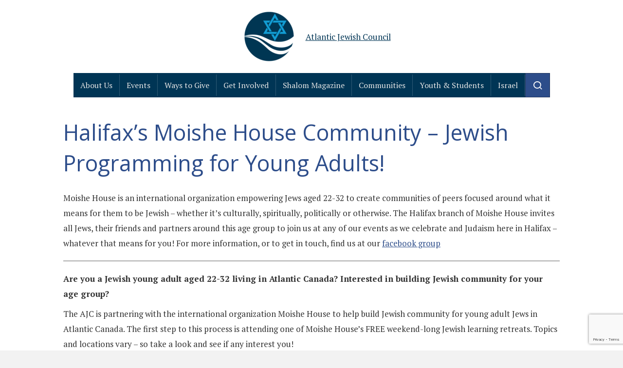

--- FILE ---
content_type: text/html; charset=UTF-8
request_url: https://theajc.ca/halifaxs-moishe-house-community-jewish-programming-for-young-adults/
body_size: 13071
content:
<!DOCTYPE html>
<html lang="en">
<head>
<meta charset="UTF-8" />
<meta name='viewport' content='width=device-width, initial-scale=1.0' />
<meta http-equiv='X-UA-Compatible' content='IE=edge' />
<link rel="profile" href="https://gmpg.org/xfn/11" />
<title>Halifax&#8217;s Moishe House Community &#8211; Jewish Programming for Young Adults! &#8211; Atlantic Jewish Council</title>
<meta name='robots' content='max-image-preview:large' />
<link rel='dns-prefetch' href='//www.googletagmanager.com' />
<link rel='dns-prefetch' href='//fonts.googleapis.com' />
<link href='https://fonts.gstatic.com' crossorigin rel='preconnect' />
<link rel="alternate" title="oEmbed (JSON)" type="application/json+oembed" href="https://theajc.ca/wp-json/oembed/1.0/embed?url=https%3A%2F%2Ftheajc.ca%2Fhalifaxs-moishe-house-community-jewish-programming-for-young-adults%2F" />
<link rel="alternate" title="oEmbed (XML)" type="text/xml+oembed" href="https://theajc.ca/wp-json/oembed/1.0/embed?url=https%3A%2F%2Ftheajc.ca%2Fhalifaxs-moishe-house-community-jewish-programming-for-young-adults%2F&#038;format=xml" />
<link rel="preload" href="https://theajc.ca/wp-content/plugins/bb-plugin/fonts/fontawesome/5.15.4/webfonts/fa-solid-900.woff2" as="font" type="font/woff2" crossorigin="anonymous">
<style id='wp-img-auto-sizes-contain-inline-css'>
img:is([sizes=auto i],[sizes^="auto," i]){contain-intrinsic-size:3000px 1500px}
/*# sourceURL=wp-img-auto-sizes-contain-inline-css */
</style>
<style id='wp-emoji-styles-inline-css'>

	img.wp-smiley, img.emoji {
		display: inline !important;
		border: none !important;
		box-shadow: none !important;
		height: 1em !important;
		width: 1em !important;
		margin: 0 0.07em !important;
		vertical-align: -0.1em !important;
		background: none !important;
		padding: 0 !important;
	}
/*# sourceURL=wp-emoji-styles-inline-css */
</style>
<link rel='stylesheet' id='wp-block-library-css' href='https://theajc.ca/wp-includes/css/dist/block-library/style.min.css' media='all' />
<style id='wp-block-button-inline-css'>
.wp-block-button__link{align-content:center;box-sizing:border-box;cursor:pointer;display:inline-block;height:100%;text-align:center;word-break:break-word}.wp-block-button__link.aligncenter{text-align:center}.wp-block-button__link.alignright{text-align:right}:where(.wp-block-button__link){border-radius:9999px;box-shadow:none;padding:calc(.667em + 2px) calc(1.333em + 2px);text-decoration:none}.wp-block-button[style*=text-decoration] .wp-block-button__link{text-decoration:inherit}.wp-block-buttons>.wp-block-button.has-custom-width{max-width:none}.wp-block-buttons>.wp-block-button.has-custom-width .wp-block-button__link{width:100%}.wp-block-buttons>.wp-block-button.has-custom-font-size .wp-block-button__link{font-size:inherit}.wp-block-buttons>.wp-block-button.wp-block-button__width-25{width:calc(25% - var(--wp--style--block-gap, .5em)*.75)}.wp-block-buttons>.wp-block-button.wp-block-button__width-50{width:calc(50% - var(--wp--style--block-gap, .5em)*.5)}.wp-block-buttons>.wp-block-button.wp-block-button__width-75{width:calc(75% - var(--wp--style--block-gap, .5em)*.25)}.wp-block-buttons>.wp-block-button.wp-block-button__width-100{flex-basis:100%;width:100%}.wp-block-buttons.is-vertical>.wp-block-button.wp-block-button__width-25{width:25%}.wp-block-buttons.is-vertical>.wp-block-button.wp-block-button__width-50{width:50%}.wp-block-buttons.is-vertical>.wp-block-button.wp-block-button__width-75{width:75%}.wp-block-button.is-style-squared,.wp-block-button__link.wp-block-button.is-style-squared{border-radius:0}.wp-block-button.no-border-radius,.wp-block-button__link.no-border-radius{border-radius:0!important}:root :where(.wp-block-button .wp-block-button__link.is-style-outline),:root :where(.wp-block-button.is-style-outline>.wp-block-button__link){border:2px solid;padding:.667em 1.333em}:root :where(.wp-block-button .wp-block-button__link.is-style-outline:not(.has-text-color)),:root :where(.wp-block-button.is-style-outline>.wp-block-button__link:not(.has-text-color)){color:currentColor}:root :where(.wp-block-button .wp-block-button__link.is-style-outline:not(.has-background)),:root :where(.wp-block-button.is-style-outline>.wp-block-button__link:not(.has-background)){background-color:initial;background-image:none}
/*# sourceURL=https://theajc.ca/wp-includes/blocks/button/style.min.css */
</style>
<style id='wp-block-paragraph-inline-css'>
.is-small-text{font-size:.875em}.is-regular-text{font-size:1em}.is-large-text{font-size:2.25em}.is-larger-text{font-size:3em}.has-drop-cap:not(:focus):first-letter{float:left;font-size:8.4em;font-style:normal;font-weight:100;line-height:.68;margin:.05em .1em 0 0;text-transform:uppercase}body.rtl .has-drop-cap:not(:focus):first-letter{float:none;margin-left:.1em}p.has-drop-cap.has-background{overflow:hidden}:root :where(p.has-background){padding:1.25em 2.375em}:where(p.has-text-color:not(.has-link-color)) a{color:inherit}p.has-text-align-left[style*="writing-mode:vertical-lr"],p.has-text-align-right[style*="writing-mode:vertical-rl"]{rotate:180deg}
/*# sourceURL=https://theajc.ca/wp-includes/blocks/paragraph/style.min.css */
</style>
<style id='wp-block-separator-inline-css'>
@charset "UTF-8";.wp-block-separator{border:none;border-top:2px solid}:root :where(.wp-block-separator.is-style-dots){height:auto;line-height:1;text-align:center}:root :where(.wp-block-separator.is-style-dots):before{color:currentColor;content:"···";font-family:serif;font-size:1.5em;letter-spacing:2em;padding-left:2em}.wp-block-separator.is-style-dots{background:none!important;border:none!important}
/*# sourceURL=https://theajc.ca/wp-includes/blocks/separator/style.min.css */
</style>
<style id='wp-block-separator-theme-inline-css'>
.wp-block-separator.has-css-opacity{opacity:.4}.wp-block-separator{border:none;border-bottom:2px solid;margin-left:auto;margin-right:auto}.wp-block-separator.has-alpha-channel-opacity{opacity:1}.wp-block-separator:not(.is-style-wide):not(.is-style-dots){width:100px}.wp-block-separator.has-background:not(.is-style-dots){border-bottom:none;height:1px}.wp-block-separator.has-background:not(.is-style-wide):not(.is-style-dots){height:2px}
/*# sourceURL=https://theajc.ca/wp-includes/blocks/separator/theme.min.css */
</style>
<style id='global-styles-inline-css'>
:root{--wp--preset--aspect-ratio--square: 1;--wp--preset--aspect-ratio--4-3: 4/3;--wp--preset--aspect-ratio--3-4: 3/4;--wp--preset--aspect-ratio--3-2: 3/2;--wp--preset--aspect-ratio--2-3: 2/3;--wp--preset--aspect-ratio--16-9: 16/9;--wp--preset--aspect-ratio--9-16: 9/16;--wp--preset--color--black: #000000;--wp--preset--color--cyan-bluish-gray: #abb8c3;--wp--preset--color--white: rgb(255, 255, 255);--wp--preset--color--pale-pink: #f78da7;--wp--preset--color--vivid-red: #cf2e2e;--wp--preset--color--luminous-vivid-orange: #ff6900;--wp--preset--color--luminous-vivid-amber: #fcb900;--wp--preset--color--light-green-cyan: #7bdcb5;--wp--preset--color--vivid-green-cyan: #00d084;--wp--preset--color--pale-cyan-blue: #8ed1fc;--wp--preset--color--vivid-cyan-blue: #0693e3;--wp--preset--color--vivid-purple: #9b51e0;--wp--preset--color--fl-heading-text: #2d4d8a;--wp--preset--color--fl-body-bg: #f2f2f2;--wp--preset--color--fl-body-text: #333333;--wp--preset--color--fl-accent: #2d4d8a;--wp--preset--color--fl-accent-hover: #00175e;--wp--preset--color--fl-topbar-bg: #9e9e9e;--wp--preset--color--fl-topbar-text: #ffffff;--wp--preset--color--fl-topbar-link: #ffffff;--wp--preset--color--fl-topbar-hover: #d1d1d1;--wp--preset--color--fl-header-bg: #ffffff;--wp--preset--color--fl-header-text: #000000;--wp--preset--color--fl-header-link: #2d4d8a;--wp--preset--color--fl-header-hover: #00175e;--wp--preset--color--fl-nav-bg: #ffffff;--wp--preset--color--fl-nav-link: #428bca;--wp--preset--color--fl-nav-hover: #428bca;--wp--preset--color--fl-content-bg: #ffffff;--wp--preset--color--fl-footer-widgets-bg: #ffffff;--wp--preset--color--fl-footer-widgets-text: #000000;--wp--preset--color--fl-footer-widgets-link: #428bca;--wp--preset--color--fl-footer-widgets-hover: #428bca;--wp--preset--color--fl-footer-bg: #ffffff;--wp--preset--color--fl-footer-text: #000000;--wp--preset--color--fl-footer-link: #428bca;--wp--preset--color--fl-footer-hover: #428bca;--wp--preset--color--dark-blue: #003555;--wp--preset--color--light-blue: #149CD1;--wp--preset--gradient--vivid-cyan-blue-to-vivid-purple: linear-gradient(135deg,rgb(6,147,227) 0%,rgb(155,81,224) 100%);--wp--preset--gradient--light-green-cyan-to-vivid-green-cyan: linear-gradient(135deg,rgb(122,220,180) 0%,rgb(0,208,130) 100%);--wp--preset--gradient--luminous-vivid-amber-to-luminous-vivid-orange: linear-gradient(135deg,rgb(252,185,0) 0%,rgb(255,105,0) 100%);--wp--preset--gradient--luminous-vivid-orange-to-vivid-red: linear-gradient(135deg,rgb(255,105,0) 0%,rgb(207,46,46) 100%);--wp--preset--gradient--very-light-gray-to-cyan-bluish-gray: linear-gradient(135deg,rgb(238,238,238) 0%,rgb(169,184,195) 100%);--wp--preset--gradient--cool-to-warm-spectrum: linear-gradient(135deg,rgb(74,234,220) 0%,rgb(151,120,209) 20%,rgb(207,42,186) 40%,rgb(238,44,130) 60%,rgb(251,105,98) 80%,rgb(254,248,76) 100%);--wp--preset--gradient--blush-light-purple: linear-gradient(135deg,rgb(255,206,236) 0%,rgb(152,150,240) 100%);--wp--preset--gradient--blush-bordeaux: linear-gradient(135deg,rgb(254,205,165) 0%,rgb(254,45,45) 50%,rgb(107,0,62) 100%);--wp--preset--gradient--luminous-dusk: linear-gradient(135deg,rgb(255,203,112) 0%,rgb(199,81,192) 50%,rgb(65,88,208) 100%);--wp--preset--gradient--pale-ocean: linear-gradient(135deg,rgb(255,245,203) 0%,rgb(182,227,212) 50%,rgb(51,167,181) 100%);--wp--preset--gradient--electric-grass: linear-gradient(135deg,rgb(202,248,128) 0%,rgb(113,206,126) 100%);--wp--preset--gradient--midnight: linear-gradient(135deg,rgb(2,3,129) 0%,rgb(40,116,252) 100%);--wp--preset--font-size--small: 13px;--wp--preset--font-size--medium: 20px;--wp--preset--font-size--large: 36px;--wp--preset--font-size--x-large: 42px;--wp--preset--spacing--20: 0.44rem;--wp--preset--spacing--30: 0.67rem;--wp--preset--spacing--40: 1rem;--wp--preset--spacing--50: 1.5rem;--wp--preset--spacing--60: 2.25rem;--wp--preset--spacing--70: 3.38rem;--wp--preset--spacing--80: 5.06rem;--wp--preset--shadow--natural: 6px 6px 9px rgba(0, 0, 0, 0.2);--wp--preset--shadow--deep: 12px 12px 50px rgba(0, 0, 0, 0.4);--wp--preset--shadow--sharp: 6px 6px 0px rgba(0, 0, 0, 0.2);--wp--preset--shadow--outlined: 6px 6px 0px -3px rgb(255, 255, 255), 6px 6px rgb(0, 0, 0);--wp--preset--shadow--crisp: 6px 6px 0px rgb(0, 0, 0);}:where(.is-layout-flex){gap: 0.5em;}:where(.is-layout-grid){gap: 0.5em;}body .is-layout-flex{display: flex;}.is-layout-flex{flex-wrap: wrap;align-items: center;}.is-layout-flex > :is(*, div){margin: 0;}body .is-layout-grid{display: grid;}.is-layout-grid > :is(*, div){margin: 0;}:where(.wp-block-columns.is-layout-flex){gap: 2em;}:where(.wp-block-columns.is-layout-grid){gap: 2em;}:where(.wp-block-post-template.is-layout-flex){gap: 1.25em;}:where(.wp-block-post-template.is-layout-grid){gap: 1.25em;}.has-black-color{color: var(--wp--preset--color--black) !important;}.has-cyan-bluish-gray-color{color: var(--wp--preset--color--cyan-bluish-gray) !important;}.has-white-color{color: var(--wp--preset--color--white) !important;}.has-pale-pink-color{color: var(--wp--preset--color--pale-pink) !important;}.has-vivid-red-color{color: var(--wp--preset--color--vivid-red) !important;}.has-luminous-vivid-orange-color{color: var(--wp--preset--color--luminous-vivid-orange) !important;}.has-luminous-vivid-amber-color{color: var(--wp--preset--color--luminous-vivid-amber) !important;}.has-light-green-cyan-color{color: var(--wp--preset--color--light-green-cyan) !important;}.has-vivid-green-cyan-color{color: var(--wp--preset--color--vivid-green-cyan) !important;}.has-pale-cyan-blue-color{color: var(--wp--preset--color--pale-cyan-blue) !important;}.has-vivid-cyan-blue-color{color: var(--wp--preset--color--vivid-cyan-blue) !important;}.has-vivid-purple-color{color: var(--wp--preset--color--vivid-purple) !important;}.has-black-background-color{background-color: var(--wp--preset--color--black) !important;}.has-cyan-bluish-gray-background-color{background-color: var(--wp--preset--color--cyan-bluish-gray) !important;}.has-white-background-color{background-color: var(--wp--preset--color--white) !important;}.has-pale-pink-background-color{background-color: var(--wp--preset--color--pale-pink) !important;}.has-vivid-red-background-color{background-color: var(--wp--preset--color--vivid-red) !important;}.has-luminous-vivid-orange-background-color{background-color: var(--wp--preset--color--luminous-vivid-orange) !important;}.has-luminous-vivid-amber-background-color{background-color: var(--wp--preset--color--luminous-vivid-amber) !important;}.has-light-green-cyan-background-color{background-color: var(--wp--preset--color--light-green-cyan) !important;}.has-vivid-green-cyan-background-color{background-color: var(--wp--preset--color--vivid-green-cyan) !important;}.has-pale-cyan-blue-background-color{background-color: var(--wp--preset--color--pale-cyan-blue) !important;}.has-vivid-cyan-blue-background-color{background-color: var(--wp--preset--color--vivid-cyan-blue) !important;}.has-vivid-purple-background-color{background-color: var(--wp--preset--color--vivid-purple) !important;}.has-black-border-color{border-color: var(--wp--preset--color--black) !important;}.has-cyan-bluish-gray-border-color{border-color: var(--wp--preset--color--cyan-bluish-gray) !important;}.has-white-border-color{border-color: var(--wp--preset--color--white) !important;}.has-pale-pink-border-color{border-color: var(--wp--preset--color--pale-pink) !important;}.has-vivid-red-border-color{border-color: var(--wp--preset--color--vivid-red) !important;}.has-luminous-vivid-orange-border-color{border-color: var(--wp--preset--color--luminous-vivid-orange) !important;}.has-luminous-vivid-amber-border-color{border-color: var(--wp--preset--color--luminous-vivid-amber) !important;}.has-light-green-cyan-border-color{border-color: var(--wp--preset--color--light-green-cyan) !important;}.has-vivid-green-cyan-border-color{border-color: var(--wp--preset--color--vivid-green-cyan) !important;}.has-pale-cyan-blue-border-color{border-color: var(--wp--preset--color--pale-cyan-blue) !important;}.has-vivid-cyan-blue-border-color{border-color: var(--wp--preset--color--vivid-cyan-blue) !important;}.has-vivid-purple-border-color{border-color: var(--wp--preset--color--vivid-purple) !important;}.has-vivid-cyan-blue-to-vivid-purple-gradient-background{background: var(--wp--preset--gradient--vivid-cyan-blue-to-vivid-purple) !important;}.has-light-green-cyan-to-vivid-green-cyan-gradient-background{background: var(--wp--preset--gradient--light-green-cyan-to-vivid-green-cyan) !important;}.has-luminous-vivid-amber-to-luminous-vivid-orange-gradient-background{background: var(--wp--preset--gradient--luminous-vivid-amber-to-luminous-vivid-orange) !important;}.has-luminous-vivid-orange-to-vivid-red-gradient-background{background: var(--wp--preset--gradient--luminous-vivid-orange-to-vivid-red) !important;}.has-very-light-gray-to-cyan-bluish-gray-gradient-background{background: var(--wp--preset--gradient--very-light-gray-to-cyan-bluish-gray) !important;}.has-cool-to-warm-spectrum-gradient-background{background: var(--wp--preset--gradient--cool-to-warm-spectrum) !important;}.has-blush-light-purple-gradient-background{background: var(--wp--preset--gradient--blush-light-purple) !important;}.has-blush-bordeaux-gradient-background{background: var(--wp--preset--gradient--blush-bordeaux) !important;}.has-luminous-dusk-gradient-background{background: var(--wp--preset--gradient--luminous-dusk) !important;}.has-pale-ocean-gradient-background{background: var(--wp--preset--gradient--pale-ocean) !important;}.has-electric-grass-gradient-background{background: var(--wp--preset--gradient--electric-grass) !important;}.has-midnight-gradient-background{background: var(--wp--preset--gradient--midnight) !important;}.has-small-font-size{font-size: var(--wp--preset--font-size--small) !important;}.has-medium-font-size{font-size: var(--wp--preset--font-size--medium) !important;}.has-large-font-size{font-size: var(--wp--preset--font-size--large) !important;}.has-x-large-font-size{font-size: var(--wp--preset--font-size--x-large) !important;}
/*# sourceURL=global-styles-inline-css */
</style>

<style id='classic-theme-styles-inline-css'>
/*! This file is auto-generated */
.wp-block-button__link{color:#fff;background-color:#32373c;border-radius:9999px;box-shadow:none;text-decoration:none;padding:calc(.667em + 2px) calc(1.333em + 2px);font-size:1.125em}.wp-block-file__button{background:#32373c;color:#fff;text-decoration:none}
/*# sourceURL=/wp-includes/css/classic-themes.min.css */
</style>
<link rel='stylesheet' id='ctct_form_styles-css' href='https://theajc.ca/wp-content/plugins/constant-contact-forms/assets/css/style.css' media='all' />
<link rel='stylesheet' id='contact-form-7-css' href='https://theajc.ca/wp-content/plugins/contact-form-7/includes/css/styles.css' media='all' />
<link rel='stylesheet' id='font-awesome-5-css' href='https://theajc.ca/wp-content/plugins/bb-plugin/fonts/fontawesome/5.15.4/css/all.min.css' media='all' />
<link rel='stylesheet' id='fl-builder-layout-bundle-da79906cc5fc951adfc955466e7716f5-css' href='https://theajc.ca/wp-content/uploads/bb-plugin/cache/da79906cc5fc951adfc955466e7716f5-layout-bundle.css' media='all' />
<link rel='stylesheet' id='flick-css' href='https://theajc.ca/wp-content/plugins/mailchimp/assets/css/flick/flick.css' media='all' />
<link rel='stylesheet' id='mailchimp_sf_main_css-css' href='https://theajc.ca/wp-content/plugins/mailchimp/assets/css/frontend.css' media='all' />
<link rel='stylesheet' id='jquery-magnificpopup-css' href='https://theajc.ca/wp-content/plugins/bb-plugin/css/jquery.magnificpopup.min.css' media='all' />
<link rel='stylesheet' id='bootstrap-css' href='https://theajc.ca/wp-content/themes/bb-theme/css/bootstrap.min.css' media='all' />
<link rel='stylesheet' id='fl-automator-skin-css' href='https://theajc.ca/wp-content/uploads/bb-theme/skin-6931f19a3f033.css' media='all' />
<link rel='stylesheet' id='ws-bb-theme-icons-css' href='https://theajc.ca/wp-content/themes/ws-theme/icons/ws-icons.css' media='all' />
<link rel='stylesheet' id='fl-builder-google-fonts-f4f7820aeaeb7826a0ef4dc996119a6f-css' href='//fonts.googleapis.com/css?family=PT+Serif%3A300%2C400%2C700%7COpen+Sans%3A600%2C700%2C400&#038;ver=6.9' media='all' />
<script src="https://theajc.ca/wp-includes/js/jquery/jquery.min.js" id="jquery-core-js"></script>
<script src="https://theajc.ca/wp-includes/js/jquery/jquery-migrate.min.js" id="jquery-migrate-js"></script>

<!-- Google tag (gtag.js) snippet added by Site Kit -->
<!-- Google Analytics snippet added by Site Kit -->
<script src="https://www.googletagmanager.com/gtag/js?id=GT-MKTR8PG" id="google_gtagjs-js" async></script>
<script id="google_gtagjs-js-after">
window.dataLayer = window.dataLayer || [];function gtag(){dataLayer.push(arguments);}
gtag("set","linker",{"domains":["theajc.ca"]});
gtag("js", new Date());
gtag("set", "developer_id.dZTNiMT", true);
gtag("config", "GT-MKTR8PG");
//# sourceURL=google_gtagjs-js-after
</script>
<link rel="https://api.w.org/" href="https://theajc.ca/wp-json/" /><link rel="alternate" title="JSON" type="application/json" href="https://theajc.ca/wp-json/wp/v2/pages/15299" /><link rel="canonical" href="https://theajc.ca/halifaxs-moishe-house-community-jewish-programming-for-young-adults/" />
<meta name="generator" content="Site Kit by Google 1.170.0" /><style type="text/css">

   /**********
    * Button Styling: apply websavers customizer styles to buttons
    **********/
       
  /* Button Hover */
  .fl-page-content .wp-block-button .wp-block-button__link:hover,.fl-page-content .wp-block-uagb-call-to-action a.uagb-cta-typeof-button:hover,.fl-module-fl-post-navigation.ws-button .nav-links a:hover
   {
          background-color: #00175e;
     text-decoration: none;
   }
   
   /*** 
    * Alternative/Inverted style buttons 
    ***/
      /* WooComm Alt Button */
   .woocommerce-cart .wc-proceed-to-checkout a.button.alt,
   .woocommerce-page .woocommerce-message a.button.wc-forward{
     color: #f7f7f7; 
     background-color: #00175e; 
   }
      /* WooComm Alt Button */
   .woocommerce-cart .wc-proceed-to-checkout a.button.alt:hover,
   .woocommerce-page .woocommerce-message a.button.wc-forward:hover{
     opacity: 0.8; 
   }

  /**************
	* NAV WITH SUBMENU FIX
	* Sets the main nav item's text colour to stick with the hover colour when a submenu is open, but the cursor isn't on it
	**************/
	.fl-page-nav-wrap .navbar-nav li.fl-sub-menu-open > a{
		color: #428bca;
	}

   /***************
    * MOBILE OFFCANVAS NAV
    ***************/
  .fl-nav-mobile-offcanvas.fl-responsive-nav-enabled header[class*=" fl-page-nav-toggle-visible-"].fl-page-header .fl-nav-offcanvas-collapse.navbar-collapse{
    background-color: #ffffff;
    opacity: 1 !important;
  }
   
  /*******************
   * PAGE TOP PADDING
   *******************/
      
   /*********
    * HEADER 
    *********/

     
   /* Make header fixed even on mobile when designated */
   .fl-page-header-primary.scrolled,
   .fl-page-header-fixed .fl-page-nav ul.sub-menu:not(.fl-page-nav-collapse.in ul.sub-menu){ background-color: rgba(255,255,255,1); }
	 .fl-page-header-primary .fl-logo-img{ width: 370px; }
   .fl-page-header-primary .fl-logo-img[data-retina] { width: 370px; }
   	 .fl-page-nav-right .fl-page-nav ul.navbar-nav{ justify-content: flex-start; }
   .fl-nav-mobile-offcanvas.fl-responsive-nav-enabled header[class*=" fl-page-nav-toggle-visible-"].fl-page-header .fl-nav-offcanvas-collapse .navbar-nav li > a{
     color: #428bca;
   }
   .fl-page-nav ul.navbar-nav li:hover > a{ 
     background-color: ;
   }
   /* Fixed nav takes on header styles, so use header-hover-color here */
   .fl-page-header-fixed .fl-page-nav ul.navbar-nav li:hover > a,
   .fl-page-header-fixed .fl-page-nav ul.navbar-nav li.fl-sub-menu-open > a{
    	color: #00175e;
   }
   
   /********
    * Forms 
    ********/
   
   input[type=text],input[type=tel],input[type=url],input[type=number],input[type=email],input[type=password],textarea,
   .buddypress-wrap .standard-form input:not(#submit),
   .frm-card-element.StripeElement,
   .woocommerce-page form .form-row input.input-text,.woocommerce-page form .form-row textarea,.woocommerce-checkout .select2-container .select2-selection,.select2-container .select2-selection,
   .fl-page div.wpforms-container-full .wpforms-form input[type=text],.fl-page div.wpforms-container-full .wpforms-form input[type=tel],.fl-page div.wpforms-container-full .wpforms-form input[type=url],.fl-page div.wpforms-container-full .wpforms-form input[type=number],.fl-page div.wpforms-container-full .wpforms-form input[type=email],.fl-page div.wpforms-container-full .wpforms-form input[type=password],.fl-page div.wpforms-container-full .wpforms-form textarea {
       height: auto;
   }
         
      
   input[type=text]:focus,input[type=tel]:focus,input[type=number]:focus,input[type=email]:focus,input[type=password]:focus,textarea:focus,
   .woocommerce-page form .form-row input.input-text:focus,.woocommerce-page form .form-row textarea:focus,
   .woocommerce-checkout .select2-container .select2-selection:focus,.woocommerce-checkout .select2-container.select2-container--open .select2-selection,.select2-dropdown,
   .select2-container .select2-selection:focus,.select2-container.select2-container--open .select2-selection,
   .fl-page div.wpforms-container-full .wpforms-form input:focus,.fl-page div.wpforms-container-full .wpforms-form textarea:focus{
     border-color: #2d4d8a;
   }
   .fl-page input[type=checkbox]+label:after,.fl-page input[type=checkbox]+label::before,
   .fl-page input[type=radio]+label:after,.fl-page input[type=radio]+label::before{
     border-color: #2d4d8a;
   }
   .fl-page .fl-page-content input[type=checkbox]:checked+label::before,
   .fl-page .fl-page-content input[type=radio]:checked+label::before{
	   background-color: #2d4d8a;
     border-color: #2d4d8a;
   }
   /* Sliders */
   .fl-page input[type=range]::-ms-thumb{
     border-color: rgba(45,77,138,0.6); background-color: rgba(45,77,138,1);
   }
   .fl-page input[type=range]::-moz-range-thumb{
     border-color: rgba(45,77,138,0.6); background-color: rgba(45,77,138,1);
   }
   .fl-page input[type=range]::-webkit-slider-thumb{
     border-color: rgba(45,77,138,0.6); background-color: rgba(45,77,138,1);
   }

</style>
	<link rel="icon" href="https://theajc.ca/wp-content/uploads/2025/06/cropped-AJC-Col-Icon-32x32.png" sizes="32x32" />
<link rel="icon" href="https://theajc.ca/wp-content/uploads/2025/06/cropped-AJC-Col-Icon-192x192.png" sizes="192x192" />
<link rel="apple-touch-icon" href="https://theajc.ca/wp-content/uploads/2025/06/cropped-AJC-Col-Icon-180x180.png" />
<meta name="msapplication-TileImage" content="https://theajc.ca/wp-content/uploads/2025/06/cropped-AJC-Col-Icon-270x270.png" />
		<style id="wp-custom-css">
			.site-logo img {
    padding-top: 10px;
    padding-bottom: 10px;
    padding-left: 15px;
    padding-right: 15px;
}

.fl-page-bar nav{
	width: 100%;
}
.fl-page-bar nav input.fl-search-input{
	font-size: 0.8em;
	height: auto;
	padding-top: 5px;
	padding-bottom: 5px;
}

.fl-page-nav-right .fl-page-nav-collapse{ width: 100%; }

.related .products .product .add_to_cart_button{ display:none; }

/* this is for Shalom Ad */

/* Reset some default styles for the table */
.shalom table {
  border-collapse: collapse;
  width: 100%;
  max-width: 950px; /* Adjust this value as needed */
  margin: 20px auto; /* Center the table on the page */
  background-color: #ffffff; /* Set the background color for the table */
}

/* Style for table cells */
.shalom td{
  padding: 10px;
  text-align: left;
  border: 1px solid #325bab; /* Set the border color for table cells */
  color: #325bab; /* Set the text color for table cells */
}

/* Table Headers */
.shalom th{
	background-color: #325bab;
	color: #ffffff
	text-align: left;
  border: 1px solid #ffffff;
}

/* Header row styles */
.shalom thead {
  background-color: #325bab; /* Same as the text and border color */
  color: #ffffff;
}

/* Hover effect for table rows */
tr:hover {
  background-color: #f5f5f5; /* Use slightly gray (#f5f5f5) for the hover color */
}

/* this is for Board of directors */

/* Reset some default styles for the page */
.body-Exec {
  margin: 0;
  padding: 0;
  font-family: Arial, sans-serif;
  background-color: #ffffff;
}


/* Flexbox styles for the member list */
.member-list {
  display: flex;
  flex-wrap: wrap;
  max-width: 800px;
  margin: 20px auto;
  background-color: #ffffff;
  border-radius: 5px;
  box-shadow: 0 2px 4px rgba(0, 0, 0, 0.1);
  padding: 20px;
  box-sizing: border-box;
}

.list-title {
  width: 100%;
  text-align: center;
  font-size: 32px;
  font-weight: bold;
  color: #325bab;
  margin-bottom: 38px;
}

.members-container {
  display: flex;
  flex-wrap: wrap;
  justify-content: center;
  width: 100%;
}

.member {
  width: calc(33.33% - 10px); /* Adjust spacing between members */
  margin-bottom: 20px; /* Adjust spacing between rows */
  display: flex;
  flex-direction: column;
  align-items: center;
}

.role {
  font-weight: bold;
  color: #325bab;
  margin-bottom: 5px;
}

.name {
  color: #333; /* Black text color */
  margin-bottom: 5px;
}

/* Additional styles to match the provided table layout */
.role em {
  font-style: italic;
  font-size: 14px;
}

.role sup {
  font-size: 12px;
}

.member:hover {
  background-color: #f5f5f5;
}

@media screen and (max-width: 600px) {
  .member-list {
    max-width: 90%; /* Reduce the container width on smaller screens */
    padding: 10px; /* Adjust padding for better spacing */
  }

  .member {
    width: 100%; /* Make each member occupy the full width on mobile */
  }
	
	/* Buttons */

/* Style for the button container (centering the button) */
.button-container {
  display: flex;
  justify-content: center;
}

/* Style for the button */
.custom-button {
  display: inline-block;
  padding: 10px 20px;
  background-color: #325bab;
  color: white;
  text-decoration: none;
  border-radius: 5px;
  transition: background-color 0.3s, color 0.3s;
}

/* Style for the button on hover */
.custom-button:hover {
  background-color: #F9F7F5;
  color: #325bab;

}

}		</style>
		<link rel="stylesheet" href="https://theajc.ca/wp-content/themes/ws-theme/style.css" /></head>
<body class="wp-singular page-template-default page page-id-15299 wp-theme-bb-theme wp-child-theme-ws-theme fl-builder-2-10-0-5 fl-themer-1-5-2-1-20251125200437 fl-theme-1-7-19-1 fl-no-js fl-theme-builder-header fl-theme-builder-header-header-2025 ctct-bb-theme fl-framework-bootstrap fl-preset-default fl-full-width fl-search-active fl-submenu-indicator fl-submenu-toggle has-blocks" itemscope="itemscope" itemtype="https://schema.org/WebPage">
<a aria-label="Skip to content" class="fl-screen-reader-text" href="#fl-main-content">Skip to content</a><div class="fl-page">
	<header class="fl-builder-content fl-builder-content-20369 fl-builder-global-templates-locked" data-post-id="20369" data-type="header" data-sticky="0" data-sticky-on="" data-sticky-breakpoint="medium" data-shrink="0" data-overlay="0" data-overlay-bg="transparent" data-shrink-image-height="50px" role="banner" itemscope="itemscope" itemtype="http://schema.org/WPHeader"><div class="fl-row fl-row-full-width fl-row-bg-color fl-node-k2xgnh4uw50t fl-row-default-height fl-row-align-center" data-node="k2xgnh4uw50t">
	<div class="fl-row-content-wrap">
						<div class="fl-row-content fl-row-fixed-width fl-node-content">
		<div  class="fl-module fl-module-box fl-node-cihlro7p231z" data-node="cihlro7p231z">
	<div role="figure" class="fl-module fl-module-photo fl-photo fl-photo-align-center fl-node-4squlpgyi0o9" data-node="4squlpgyi0o9" itemscope itemtype="https://schema.org/ImageObject">
	<div class="fl-photo-content fl-photo-img-png">
				<a href="/"  target="_self" itemprop="url">
				<img loading="lazy" decoding="async" class="fl-photo-img wp-image-20103 size-thumbnail" src="https://theajc.ca/wp-content/uploads/2025/06/AJC-Col-Icon-150x150.png" alt="AJC-Col-Icon" height="150" width="150" title="AJC-Col-Icon"  data-no-lazy="1" itemprop="image" srcset="https://theajc.ca/wp-content/uploads/2025/06/AJC-Col-Icon-150x150.png 150w, https://theajc.ca/wp-content/uploads/2025/06/AJC-Col-Icon-300x300.png 300w, https://theajc.ca/wp-content/uploads/2025/06/AJC-Col-Icon.png 368w" sizes="auto, (max-width: 150px) 100vw, 150px" />
				</a>
					</div>
	</div>
<div  class="fl-module fl-module-rich-text fl-rich-text fl-node-l3tx5hqki7ju" data-node="l3tx5hqki7ju">
	<p><a href="/">Atlantic Jewish Council</a></p>
</div>
</div>

<div class="fl-col-group fl-node-bezg7liju45f fl-col-group-equal-height fl-col-group-align-center fl-col-group-custom-width" data-node="bezg7liju45f">
			<div class="fl-col fl-node-lwnba8tpvzg0 fl-col-bg-color fl-col-small-custom-width" data-node="lwnba8tpvzg0">
	<div class="fl-col-content fl-node-content"><div class="fl-module fl-module-menu fl-node-bplg6w0ejoys" data-node="bplg6w0ejoys">
	<div class="fl-module-content fl-node-content">
		<div class="fl-menu fl-menu-responsive-toggle-medium-mobile fl-menu-search-enabled">
	<button class="fl-menu-mobile-toggle hamburger-label fl-content-ui-button" aria-haspopup="menu" aria-label="Menu"><span class="fl-menu-icon svg-container"><svg version="1.1" class="hamburger-menu" xmlns="http://www.w3.org/2000/svg" xmlns:xlink="http://www.w3.org/1999/xlink" viewBox="0 0 512 512">
<rect class="fl-hamburger-menu-top" width="512" height="102"/>
<rect class="fl-hamburger-menu-middle" y="205" width="512" height="102"/>
<rect class="fl-hamburger-menu-bottom" y="410" width="512" height="102"/>
</svg>
</span><span class="fl-menu-mobile-toggle-label" aria-haspopup="menu" aria-label="Menu">Menu</span></button>	<div class="fl-clear"></div>
	<nav role="navigation" aria-label="Menu" itemscope="itemscope" itemtype="https://schema.org/SiteNavigationElement"><ul id="menu-main-menu" class="menu fl-menu-horizontal fl-toggle-none"><li id="menu-item-10260" class="menu-item menu-item-type-custom menu-item-object-custom menu-item-has-children fl-has-submenu"><div class="fl-has-submenu-container"><a role="menuitem" href="#" aria-haspopup="menu" aria-expanded="false" aria-controls="sub-menu-10260">About Us</a></div><ul id="sub-menu-10260" class="sub-menu" role="menu">	<li id="menu-item-10258" class="menu-item menu-item-type-post_type menu-item-object-page"><a role="menuitem" href="https://theajc.ca/about-the-ajc/">About the AJC</a></li>	<li id="menu-item-10255" class="menu-item menu-item-type-post_type menu-item-object-page menu-item-has-children fl-has-submenu"><div class="fl-has-submenu-container"><a role="menuitem" href="https://theajc.ca/foundation/" aria-haspopup="menu" aria-expanded="false" aria-controls="sub-menu-10255">Atlantic Jewish Foundation</a></div>	<ul id="sub-menu-10255" class="sub-menu" role="menu">		<li id="menu-item-10259" class="menu-item menu-item-type-post_type menu-item-object-page"><a role="menuitem" href="https://theajc.ca/scholarships/">Atlantic Jewish Council Scholarships</a></li></ul></li>	<li id="menu-item-17001" class="menu-item menu-item-type-custom menu-item-object-custom"><a role="menuitem" target="_blank" href="https://theajc.ca/wp-content/uploads/2021/09/AJC-By-Laws_July-2021-to-PRESENT.pdf">Our By-Laws</a></li>	<li id="menu-item-20306" class="menu-item menu-item-type-custom menu-item-object-custom"><a role="menuitem" target="_blank" href="https://theajc.ca/wp-content/uploads/2025/08/AJC-All-Policies.pdf">Our Policies</a></li>	<li id="menu-item-20285" class="menu-item menu-item-type-post_type menu-item-object-page"><a role="menuitem" href="https://theajc.ca/claims-conference/">Claims Conference – Services for Holocaust Survivors</a></li></ul></li><li id="menu-item-6547" class="menu-item menu-item-type-custom menu-item-object-custom menu-item-has-children fl-has-submenu"><div class="fl-has-submenu-container"><a role="menuitem" href="#" aria-haspopup="menu" aria-expanded="false" aria-controls="sub-menu-6547">Events</a></div><ul id="sub-menu-6547" class="sub-menu" role="menu">	<li id="menu-item-20321" class="menu-item menu-item-type-post_type menu-item-object-page"><a role="menuitem" href="https://theajc.ca/ajcs-community-calendar/">AJC’s Community Calendar</a></li>	<li id="menu-item-6542" class="menu-item menu-item-type-custom menu-item-object-custom menu-item-has-children fl-has-submenu"><div class="fl-has-submenu-container"><a role="menuitem" href="http://ajff.ca" aria-haspopup="menu" aria-expanded="false" aria-controls="sub-menu-6542">Film Festival</a></div>	<ul id="sub-menu-6542" class="sub-menu" role="menu">		<li id="menu-item-11728" class="menu-item menu-item-type-custom menu-item-object-custom"><a role="menuitem" target="_blank" href="http://www.ajff.ca">AJFF</a></li>		<li id="menu-item-11109" class="menu-item menu-item-type-custom menu-item-object-custom menu-item-has-children fl-has-submenu"><div class="fl-has-submenu-container"><a role="menuitem" href="#" aria-haspopup="menu" aria-expanded="false" aria-controls="sub-menu-11109">AJFF Archives</a></div>		<ul id="sub-menu-11109" class="sub-menu" role="menu">			<li id="menu-item-17102" class="menu-item menu-item-type-custom menu-item-object-custom"><a role="menuitem" target="_blank" href="https://conta.cc/2UNAvVH">AJFF 2020</a></li>			<li id="menu-item-14686" class="menu-item menu-item-type-post_type menu-item-object-page"><a role="menuitem" href="https://theajc.ca/ajff-2019/">AJFF 2019</a></li>			<li id="menu-item-11124" class="menu-item menu-item-type-post_type menu-item-object-page"><a role="menuitem" href="https://theajc.ca/ajff-2018/">AJFF 2018</a></li>			<li id="menu-item-11123" class="menu-item menu-item-type-post_type menu-item-object-page"><a role="menuitem" href="https://theajc.ca/ajff-2017/">AJFF 2017</a></li>			<li id="menu-item-11122" class="menu-item menu-item-type-post_type menu-item-object-page"><a role="menuitem" href="https://theajc.ca/ajff-2016/">AJFF 2016</a></li>			<li id="menu-item-11121" class="menu-item menu-item-type-post_type menu-item-object-page"><a role="menuitem" href="https://theajc.ca/ajff-2015/">AJFF 2015</a></li>			<li id="menu-item-11120" class="menu-item menu-item-type-post_type menu-item-object-page"><a role="menuitem" href="https://theajc.ca/ajff-2014/">AJFF 2014</a></li></ul></li></ul></li>	<li id="menu-item-6543" class="menu-item menu-item-type-custom menu-item-object-custom"><a role="menuitem" href="http://holocausteducation.ca">Holocaust Education</a></li></ul></li><li id="menu-item-9127" class="menu-item menu-item-type-custom menu-item-object-custom menu-item-has-children fl-has-submenu"><div class="fl-has-submenu-container"><a role="menuitem" href="#" aria-haspopup="menu" aria-expanded="false" aria-controls="sub-menu-9127">Ways to Give</a></div><ul id="sub-menu-9127" class="sub-menu" role="menu">	<li id="menu-item-9128" class="menu-item menu-item-type-custom menu-item-object-custom"><a role="menuitem" target="_blank" href="https://interland3.donorperfect.net/weblink/WebLink.aspx?name=E348513QE&#038;id=7">Donate Online</a></li>	<li id="menu-item-16066" class="menu-item menu-item-type-custom menu-item-object-custom"><a role="menuitem" target="_blank" href="https://interland3.donorperfect.net/weblink/WebLink.aspx?name=E348513QE&#038;id=4">Donate to a Specific Fund</a></li>	<li id="menu-item-4332" class="menu-item menu-item-type-post_type menu-item-object-page"><a role="menuitem" href="https://theajc.ca/uja-campaign-of-atlantic-canada/">UJA Campaign</a></li></ul></li><li id="menu-item-10708" class="menu-item menu-item-type-custom menu-item-object-custom menu-item-has-children fl-has-submenu"><div class="fl-has-submenu-container"><a role="menuitem" href="https://theajc.ca/volunteer-opportunities/" aria-haspopup="menu" aria-expanded="false" aria-controls="sub-menu-10708">Get Involved</a></div><ul id="sub-menu-10708" class="sub-menu" role="menu">	<li id="menu-item-10715" class="menu-item menu-item-type-post_type menu-item-object-page"><a role="menuitem" href="https://theajc.ca/employment-opportunities/">Employment Opportunities</a></li></ul></li><li id="menu-item-10579" class="menu-item menu-item-type-custom menu-item-object-custom menu-item-has-children fl-has-submenu"><div class="fl-has-submenu-container"><a role="menuitem" href="#" aria-haspopup="menu" aria-expanded="false" aria-controls="sub-menu-10579">Shalom Magazine</a></div><ul id="sub-menu-10579" class="sub-menu" role="menu">	<li id="menu-item-6519" class="menu-item menu-item-type-post_type menu-item-object-page"><a role="menuitem" href="https://theajc.ca/shalom-magazine/">About Shalom Magazine</a></li>	<li id="menu-item-17527" class="menu-item menu-item-type-post_type menu-item-object-page"><a role="menuitem" href="https://theajc.ca/shalom-magazine-subscription/">Shalom Magazine Subscription</a></li></ul></li><li id="menu-item-6441" class="menu-item menu-item-type-custom menu-item-object-custom menu-item-has-children fl-has-submenu"><div class="fl-has-submenu-container"><a role="menuitem" href="#" aria-haspopup="menu" aria-expanded="false" aria-controls="sub-menu-6441">Communities</a></div><ul id="sub-menu-6441" class="sub-menu" role="menu">	<li id="menu-item-20258" class="menu-item menu-item-type-post_type menu-item-object-page"><a role="menuitem" href="https://theajc.ca/history/the-jewish-community-of-halifax/">Halifax</a></li>	<li id="menu-item-20247" class="menu-item menu-item-type-post_type menu-item-object-page"><a role="menuitem" href="https://theajc.ca/history/the-jewish-community-of-yarmouth-and-mainland-nova-scotia/">Yarmouth and Mainland Nova Scotia</a></li>	<li id="menu-item-20267" class="menu-item menu-item-type-post_type menu-item-object-page"><a role="menuitem" href="https://theajc.ca/history/the-jewish-community-of-cape-breton/">Cape Breton</a></li>	<li id="menu-item-20255" class="menu-item menu-item-type-post_type menu-item-object-page"><a role="menuitem" href="https://theajc.ca/history/the-jewish-community-of-moncton/">Moncton</a></li>	<li id="menu-item-20261" class="menu-item menu-item-type-post_type menu-item-object-page"><a role="menuitem" href="https://theajc.ca/history/the-jewish-community-of-fredericton/">Fredericton</a></li>	<li id="menu-item-20253" class="menu-item menu-item-type-post_type menu-item-object-page"><a role="menuitem" href="https://theajc.ca/history/the-jewish-community-of-saint-john/">Saint John</a></li>	<li id="menu-item-20250" class="menu-item menu-item-type-post_type menu-item-object-page"><a role="menuitem" href="https://theajc.ca/history/the-jewish-community-of-newfoundland/">St. John’s, NL</a></li>	<li id="menu-item-20264" class="menu-item menu-item-type-post_type menu-item-object-page"><a role="menuitem" href="https://theajc.ca/history/the-jewish-community-of-prince-edward-island/">Charlottetown, PEI</a></li></ul></li><li id="menu-item-690" class="menu-item menu-item-type-custom menu-item-object-custom menu-item-has-children fl-has-submenu"><div class="fl-has-submenu-container"><a role="menuitem" href="#" aria-haspopup="menu" aria-expanded="false" aria-controls="sub-menu-690">Youth &#038; Students</a></div><ul id="sub-menu-690" class="sub-menu" role="menu">	<li id="menu-item-3865" class="menu-item menu-item-type-custom menu-item-object-custom"><a role="menuitem" target="_blank" href="https://hillelatlantic.ca">Hillel Atlantic Canada</a></li>	<li id="menu-item-3908" class="menu-item menu-item-type-post_type menu-item-object-page"><a role="menuitem" href="https://theajc.ca/pj-library/">PJ Library</a></li>	<li id="menu-item-4305" class="menu-item menu-item-type-post_type menu-item-object-page"><a role="menuitem" href="https://theajc.ca/jewish-outreach-leadership-training-jolt/">JOLT</a></li>	<li id="menu-item-10380" class="menu-item menu-item-type-post_type menu-item-object-page"><a role="menuitem" href="https://theajc.ca/march-of-the-living-coast-to-coast/">March of the Living</a></li>	<li id="menu-item-7881" class="menu-item menu-item-type-post_type menu-item-object-page"><a role="menuitem" href="https://theajc.ca/birthright-israel/">Birthright Israel</a></li></ul></li><li id="menu-item-6786" class="menu-item menu-item-type-custom menu-item-object-custom menu-item-has-children fl-has-submenu"><div class="fl-has-submenu-container"><a role="menuitem" href="#" aria-haspopup="menu" aria-expanded="false" aria-controls="sub-menu-6786">Israel</a></div><ul id="sub-menu-6786" class="sub-menu" role="menu">	<li id="menu-item-10839" class="menu-item menu-item-type-post_type menu-item-object-page"><a role="menuitem" href="https://theajc.ca/cija/">CIJA</a></li>	<li id="menu-item-6815" class="menu-item menu-item-type-post_type menu-item-object-page"><a role="menuitem" href="https://theajc.ca/atlantic-canadas-partnership-with-the-galilee-panhandle-p2g/">Galilee Panhandle Partnership</a></li>	<li id="menu-item-6807" class="menu-item menu-item-type-post_type menu-item-object-page"><a role="menuitem" href="https://theajc.ca/tom-forrestall-35-days-in-israel/">Tom Forrestall Paintings</a></li>	<li id="menu-item-11062" class="menu-item menu-item-type-post_type menu-item-object-page"><a role="menuitem" href="https://theajc.ca/consular-services-immigration/">Consular Services</a></li></ul></li><li class='menu-item fl-menu-search-item'><div class="fl-search-form fl-search-form-button fl-search-button-reveal fl-search-button-center fl-search-form-width-full"
	>
	<div class="fl-search-form-wrap">
		<div class="fl-search-form-fields">
			<div class="fl-search-form-input-wrap">
				<form role="search" aria-label="Search form" method="get" action="https://theajc.ca/">
	<div class="fl-form-field">
		<input type="search" aria-label="Search input" class="fl-search-text" placeholder="Search..." value="" name="s" />

			</div>
	</form>
			</div>
			<div  class="fl-button-wrap fl-button-width-auto fl-button-center fl-button-has-icon">
			<a role="button" tabindex="0"     class="fl-button" >
					<i class="fl-button-icon fl-button-icon-before fas fa-search" aria-hidden="true"></i>
						<span class="fl-button-text"><span class="sr-only">Search</span></span>
					</a role=&quot;button&quot; tabindex=&quot;0&quot;>
	</div>
		</div>
	</div>
</div>
</li></ul></nav></div>
	</div>
</div>
</div>
</div>
	</div>
		</div>
	</div>
</div>
</header>	<div id="fl-main-content" class="fl-page-content" itemprop="mainContentOfPage" role="main">

		
<div class="fl-content-full container">
	<div class="row">
		<div class="fl-content col-md-12">
			<article class="fl-post post-15299 page type-page status-publish has-post-thumbnail hentry" id="fl-post-15299" itemscope="itemscope" itemtype="https://schema.org/CreativeWork">

		<header class="fl-post-header">
		<h1 class="fl-post-title" itemprop="headline">Halifax&#8217;s Moishe House Community &#8211; Jewish Programming for Young Adults!</h1>
			</header><!-- .fl-post-header -->
			<div class="fl-post-content clearfix" itemprop="text">
		
<p>Moishe House is an international organization empowering Jews aged 22-32 to create communities of peers focused around what it means for them to be Jewish &#8211; whether it&#8217;s culturally, spiritually, politically or otherwise. The Halifax branch of Moishe House invites all Jews, their friends and partners around this age group to join us at any of our events as we celebrate and Judaism here in Halifax &#8211; whatever that means for you! For more information, or to get in touch, find us at our <a href="http://www.facebook.com/groups/2238943686366155" target="_blank" rel="noreferrer noopener">facebook group</a></p>



<hr class="wp-block-separator has-css-opacity is-style-wide"/>



<p><strong>Are you a Jewish young adult aged 22-32 living in Atlantic Canada? Interested in building Jewish community for your age group?&nbsp;</strong> </p>



<p>The AJC is partnering with the international organization Moishe House to help build Jewish community for young adult Jews in Atlantic Canada. The first step to this process is attending one of Moishe House&#8217;s FREE weekend-long Jewish learning retreats. Topics and locations vary &#8211; so take a look and see if any interest you! </p>



<div class="wp-block-button aligncenter"><a class="wp-block-button__link has-vivid-purple-background-color has-background wp-element-button" href="https://www.moishehouse.org/what-we-do/retreats/" target="_blank" rel="noreferrer noopener">Learn More about Moishe House Jewish Learning Retreats Here!</a></div>
	</div><!-- .fl-post-content -->
	
</article>

<!-- .fl-post -->
		</div>
	</div>
</div>


	</div><!-- .fl-page-content -->
		<footer class="fl-page-footer-wrap" itemscope="itemscope" itemtype="https://schema.org/WPFooter"  role="contentinfo">
		<div class="fl-page-footer">
	<div class="fl-page-footer-container container">
		<div class="fl-page-footer-row row">
			<div class="col-sm-6 col-md-6 text-left clearfix"><div class="fl-page-footer-text fl-page-footer-text-1">© 2026 Atlantic Jewish Council / <a href="https://websavers.ca/">Powered by Websavers</a></div>	<div class="fl-social-icons">
	<a href="https://www.facebook.com/AtlanticJewishCouncil/" class="fa-stack icon-facebook-f" target="_self" rel="noopener noreferrer"><span class="sr-only">Facebook</span>
					<i aria-hidden="true" class="fas fa-circle fa-stack-2x branded"></i>
					<i aria-hidden="true" class="fab fa-facebook-f branded fa-stack-1x fa-inverse"></i>
					</a><a href="https://www.instagram.com/atlanticjewishcouncil/?hl=en" class="fa-stack icon-instagram" target="_self" rel="noopener noreferrer"><span class="sr-only">Instagram</span>
					<i aria-hidden="true" class="fas fa-circle fa-stack-2x branded"></i>
					<i aria-hidden="true" class="fab fa-instagram branded fa-stack-1x fa-inverse"></i>
					</a></div>
</div>			<div class="col-sm-6 col-md-6 text-right clearfix"><ul id="menu-footer-menu" class="fl-page-footer-nav nav navbar-nav menu"><li id="menu-item-19789" class="menu-item menu-item-type-post_type menu-item-object-page menu-item-19789 nav-item"><a href="https://theajc.ca/contact-us-2/" class="nav-link">Contact us</a></li>
</ul></div>		</div>
	</div>
</div><!-- .fl-page-footer -->
	</footer>
		</div><!-- .fl-page -->
<script type="speculationrules">
{"prefetch":[{"source":"document","where":{"and":[{"href_matches":"/*"},{"not":{"href_matches":["/wp-*.php","/wp-admin/*","/wp-content/uploads/*","/wp-content/*","/wp-content/plugins/*","/wp-content/themes/ws-theme/*","/wp-content/themes/bb-theme/*","/*\\?(.+)"]}},{"not":{"selector_matches":"a[rel~=\"nofollow\"]"}},{"not":{"selector_matches":".no-prefetch, .no-prefetch a"}}]},"eagerness":"conservative"}]}
</script>
<script src="https://theajc.ca/wp-content/plugins/constant-contact-forms/assets/js/ctct-plugin-frontend.min.js" id="ctct_frontend_forms-js"></script>
<script src="https://theajc.ca/wp-includes/js/dist/hooks.min.js" id="wp-hooks-js"></script>
<script src="https://theajc.ca/wp-includes/js/dist/i18n.min.js" id="wp-i18n-js"></script>
<script id="wp-i18n-js-after">
wp.i18n.setLocaleData( { 'text direction\u0004ltr': [ 'ltr' ] } );
//# sourceURL=wp-i18n-js-after
</script>
<script src="https://theajc.ca/wp-content/plugins/contact-form-7/includes/swv/js/index.js" id="swv-js"></script>
<script id="contact-form-7-js-before">
var wpcf7 = {
    "api": {
        "root": "https:\/\/theajc.ca\/wp-json\/",
        "namespace": "contact-form-7\/v1"
    },
    "cached": 1
};
//# sourceURL=contact-form-7-js-before
</script>
<script src="https://theajc.ca/wp-content/plugins/contact-form-7/includes/js/index.js" id="contact-form-7-js"></script>
<script src="https://theajc.ca/wp-content/plugins/bb-plugin/js/libs/jquery.imagesloaded.min.js" id="imagesloaded-js"></script>
<script src="https://theajc.ca/wp-content/plugins/bb-plugin/js/libs/jquery.ba-throttle-debounce.min.js" id="jquery-throttle-js"></script>
<script src="https://theajc.ca/wp-content/uploads/bb-plugin/cache/84fc9841a53933e5dbfd3d9973d4c334-layout-bundle.js" id="fl-builder-layout-bundle-84fc9841a53933e5dbfd3d9973d4c334-js"></script>
<script src="https://theajc.ca/wp-includes/js/jquery/jquery.form.min.js" id="jquery-form-js"></script>
<script src="https://theajc.ca/wp-includes/js/jquery/ui/core.min.js" id="jquery-ui-core-js"></script>
<script src="https://theajc.ca/wp-includes/js/jquery/ui/datepicker.min.js" id="jquery-ui-datepicker-js"></script>
<script id="jquery-ui-datepicker-js-after">
jQuery(function(jQuery){jQuery.datepicker.setDefaults({"closeText":"Close","currentText":"Today","monthNames":["January","February","March","April","May","June","July","August","September","October","November","December"],"monthNamesShort":["Jan","Feb","Mar","Apr","May","Jun","Jul","Aug","Sep","Oct","Nov","Dec"],"nextText":"Next","prevText":"Previous","dayNames":["Sunday","Monday","Tuesday","Wednesday","Thursday","Friday","Saturday"],"dayNamesShort":["Sun","Mon","Tue","Wed","Thu","Fri","Sat"],"dayNamesMin":["S","M","T","W","T","F","S"],"dateFormat":"MM d, yy","firstDay":0,"isRTL":false});});
//# sourceURL=jquery-ui-datepicker-js-after
</script>
<script id="mailchimp_sf_main_js-js-extra">
var mailchimpSF = {"ajax_url":"https://theajc.ca/","phone_validation_error":"Please enter a valid phone number."};
//# sourceURL=mailchimp_sf_main_js-js-extra
</script>
<script src="https://theajc.ca/wp-content/plugins/mailchimp/assets/js/mailchimp.js" id="mailchimp_sf_main_js-js"></script>
<script src="https://www.google.com/recaptcha/api.js?render=6LfbWoQUAAAAAMwCBEbWj9GNALMMJZWcnrem4bLu&amp;ver=3.0" id="google-recaptcha-js"></script>
<script src="https://theajc.ca/wp-includes/js/dist/vendor/wp-polyfill.min.js" id="wp-polyfill-js"></script>
<script id="wpcf7-recaptcha-js-before">
var wpcf7_recaptcha = {
    "sitekey": "6LfbWoQUAAAAAMwCBEbWj9GNALMMJZWcnrem4bLu",
    "actions": {
        "homepage": "homepage",
        "contactform": "contactform"
    }
};
//# sourceURL=wpcf7-recaptcha-js-before
</script>
<script src="https://theajc.ca/wp-content/plugins/contact-form-7/modules/recaptcha/index.js" id="wpcf7-recaptcha-js"></script>
<script src="https://theajc.ca/wp-content/plugins/bb-plugin/js/libs/jquery.magnificpopup.min.js" id="jquery-magnificpopup-js"></script>
<script src="https://theajc.ca/wp-content/plugins/bb-plugin/js/libs/jquery.fitvids.min.js" id="jquery-fitvids-js"></script>
<script src="https://theajc.ca/wp-content/themes/bb-theme/js/bootstrap.min.js" id="bootstrap-js"></script>
<script id="fl-automator-js-extra">
var themeopts = {"medium_breakpoint":"992","mobile_breakpoint":"768","lightbox":"enabled","scrollTopPosition":"800"};
//# sourceURL=fl-automator-js-extra
</script>
<script src="https://theajc.ca/wp-content/themes/bb-theme/js/theme.min.js" id="fl-automator-js"></script>
<script src="https://theajc.ca/wp-content/themes/ws-theme/js/ws_theme.js" id="ws_theme_js-js"></script>
<script id="wp-emoji-settings" type="application/json">
{"baseUrl":"https://s.w.org/images/core/emoji/17.0.2/72x72/","ext":".png","svgUrl":"https://s.w.org/images/core/emoji/17.0.2/svg/","svgExt":".svg","source":{"concatemoji":"https://theajc.ca/wp-includes/js/wp-emoji-release.min.js"}}
</script>
<script type="module">
/*! This file is auto-generated */
const a=JSON.parse(document.getElementById("wp-emoji-settings").textContent),o=(window._wpemojiSettings=a,"wpEmojiSettingsSupports"),s=["flag","emoji"];function i(e){try{var t={supportTests:e,timestamp:(new Date).valueOf()};sessionStorage.setItem(o,JSON.stringify(t))}catch(e){}}function c(e,t,n){e.clearRect(0,0,e.canvas.width,e.canvas.height),e.fillText(t,0,0);t=new Uint32Array(e.getImageData(0,0,e.canvas.width,e.canvas.height).data);e.clearRect(0,0,e.canvas.width,e.canvas.height),e.fillText(n,0,0);const a=new Uint32Array(e.getImageData(0,0,e.canvas.width,e.canvas.height).data);return t.every((e,t)=>e===a[t])}function p(e,t){e.clearRect(0,0,e.canvas.width,e.canvas.height),e.fillText(t,0,0);var n=e.getImageData(16,16,1,1);for(let e=0;e<n.data.length;e++)if(0!==n.data[e])return!1;return!0}function u(e,t,n,a){switch(t){case"flag":return n(e,"\ud83c\udff3\ufe0f\u200d\u26a7\ufe0f","\ud83c\udff3\ufe0f\u200b\u26a7\ufe0f")?!1:!n(e,"\ud83c\udde8\ud83c\uddf6","\ud83c\udde8\u200b\ud83c\uddf6")&&!n(e,"\ud83c\udff4\udb40\udc67\udb40\udc62\udb40\udc65\udb40\udc6e\udb40\udc67\udb40\udc7f","\ud83c\udff4\u200b\udb40\udc67\u200b\udb40\udc62\u200b\udb40\udc65\u200b\udb40\udc6e\u200b\udb40\udc67\u200b\udb40\udc7f");case"emoji":return!a(e,"\ud83e\u1fac8")}return!1}function f(e,t,n,a){let r;const o=(r="undefined"!=typeof WorkerGlobalScope&&self instanceof WorkerGlobalScope?new OffscreenCanvas(300,150):document.createElement("canvas")).getContext("2d",{willReadFrequently:!0}),s=(o.textBaseline="top",o.font="600 32px Arial",{});return e.forEach(e=>{s[e]=t(o,e,n,a)}),s}function r(e){var t=document.createElement("script");t.src=e,t.defer=!0,document.head.appendChild(t)}a.supports={everything:!0,everythingExceptFlag:!0},new Promise(t=>{let n=function(){try{var e=JSON.parse(sessionStorage.getItem(o));if("object"==typeof e&&"number"==typeof e.timestamp&&(new Date).valueOf()<e.timestamp+604800&&"object"==typeof e.supportTests)return e.supportTests}catch(e){}return null}();if(!n){if("undefined"!=typeof Worker&&"undefined"!=typeof OffscreenCanvas&&"undefined"!=typeof URL&&URL.createObjectURL&&"undefined"!=typeof Blob)try{var e="postMessage("+f.toString()+"("+[JSON.stringify(s),u.toString(),c.toString(),p.toString()].join(",")+"));",a=new Blob([e],{type:"text/javascript"});const r=new Worker(URL.createObjectURL(a),{name:"wpTestEmojiSupports"});return void(r.onmessage=e=>{i(n=e.data),r.terminate(),t(n)})}catch(e){}i(n=f(s,u,c,p))}t(n)}).then(e=>{for(const n in e)a.supports[n]=e[n],a.supports.everything=a.supports.everything&&a.supports[n],"flag"!==n&&(a.supports.everythingExceptFlag=a.supports.everythingExceptFlag&&a.supports[n]);var t;a.supports.everythingExceptFlag=a.supports.everythingExceptFlag&&!a.supports.flag,a.supports.everything||((t=a.source||{}).concatemoji?r(t.concatemoji):t.wpemoji&&t.twemoji&&(r(t.twemoji),r(t.wpemoji)))});
//# sourceURL=https://theajc.ca/wp-includes/js/wp-emoji-loader.min.js
</script>

<script>
jQuery(document).ready(function($){
  
  // Add cta class to last menu item
    $('nav.fl-page-nav ul.nav > li.menu-item:last-child').removeClass('cta');
  
  /**
   * BB BUGFIX: 'default' button styles in BB does not inherit from 
   * the theme for button border styles, so we make that happen. 
   * Could only detect 'default' styles using JS :(
   **/
  var bb_button_selector = '.fl-builder-content .fl-module-button a.fl-button';
  if ( jQuery(bb_button_selector).length > 0 ){
    jQuery(bb_button_selector).each(function(){
      bb_default = (jQuery(this).css('border').match(/1px solid .*0.75/g))? true:false;
      //console.log(jQuery(this).css('border'));
      if (bb_default){
                      jQuery(this).css({
              'border-style': 'solid',
              'border-width': '',
              'border-color': '',
            });
                }
    });
  }

});
</script>

</body>
</html>

<!-- Performance optimized by Docket Cache: https://wordpress.org/plugins/docket-cache -->


--- FILE ---
content_type: text/html; charset=utf-8
request_url: https://www.google.com/recaptcha/api2/anchor?ar=1&k=6LfbWoQUAAAAAMwCBEbWj9GNALMMJZWcnrem4bLu&co=aHR0cHM6Ly90aGVhamMuY2E6NDQz&hl=en&v=PoyoqOPhxBO7pBk68S4YbpHZ&size=invisible&anchor-ms=20000&execute-ms=30000&cb=wnw7l0d7yk67
body_size: 48811
content:
<!DOCTYPE HTML><html dir="ltr" lang="en"><head><meta http-equiv="Content-Type" content="text/html; charset=UTF-8">
<meta http-equiv="X-UA-Compatible" content="IE=edge">
<title>reCAPTCHA</title>
<style type="text/css">
/* cyrillic-ext */
@font-face {
  font-family: 'Roboto';
  font-style: normal;
  font-weight: 400;
  font-stretch: 100%;
  src: url(//fonts.gstatic.com/s/roboto/v48/KFO7CnqEu92Fr1ME7kSn66aGLdTylUAMa3GUBHMdazTgWw.woff2) format('woff2');
  unicode-range: U+0460-052F, U+1C80-1C8A, U+20B4, U+2DE0-2DFF, U+A640-A69F, U+FE2E-FE2F;
}
/* cyrillic */
@font-face {
  font-family: 'Roboto';
  font-style: normal;
  font-weight: 400;
  font-stretch: 100%;
  src: url(//fonts.gstatic.com/s/roboto/v48/KFO7CnqEu92Fr1ME7kSn66aGLdTylUAMa3iUBHMdazTgWw.woff2) format('woff2');
  unicode-range: U+0301, U+0400-045F, U+0490-0491, U+04B0-04B1, U+2116;
}
/* greek-ext */
@font-face {
  font-family: 'Roboto';
  font-style: normal;
  font-weight: 400;
  font-stretch: 100%;
  src: url(//fonts.gstatic.com/s/roboto/v48/KFO7CnqEu92Fr1ME7kSn66aGLdTylUAMa3CUBHMdazTgWw.woff2) format('woff2');
  unicode-range: U+1F00-1FFF;
}
/* greek */
@font-face {
  font-family: 'Roboto';
  font-style: normal;
  font-weight: 400;
  font-stretch: 100%;
  src: url(//fonts.gstatic.com/s/roboto/v48/KFO7CnqEu92Fr1ME7kSn66aGLdTylUAMa3-UBHMdazTgWw.woff2) format('woff2');
  unicode-range: U+0370-0377, U+037A-037F, U+0384-038A, U+038C, U+038E-03A1, U+03A3-03FF;
}
/* math */
@font-face {
  font-family: 'Roboto';
  font-style: normal;
  font-weight: 400;
  font-stretch: 100%;
  src: url(//fonts.gstatic.com/s/roboto/v48/KFO7CnqEu92Fr1ME7kSn66aGLdTylUAMawCUBHMdazTgWw.woff2) format('woff2');
  unicode-range: U+0302-0303, U+0305, U+0307-0308, U+0310, U+0312, U+0315, U+031A, U+0326-0327, U+032C, U+032F-0330, U+0332-0333, U+0338, U+033A, U+0346, U+034D, U+0391-03A1, U+03A3-03A9, U+03B1-03C9, U+03D1, U+03D5-03D6, U+03F0-03F1, U+03F4-03F5, U+2016-2017, U+2034-2038, U+203C, U+2040, U+2043, U+2047, U+2050, U+2057, U+205F, U+2070-2071, U+2074-208E, U+2090-209C, U+20D0-20DC, U+20E1, U+20E5-20EF, U+2100-2112, U+2114-2115, U+2117-2121, U+2123-214F, U+2190, U+2192, U+2194-21AE, U+21B0-21E5, U+21F1-21F2, U+21F4-2211, U+2213-2214, U+2216-22FF, U+2308-230B, U+2310, U+2319, U+231C-2321, U+2336-237A, U+237C, U+2395, U+239B-23B7, U+23D0, U+23DC-23E1, U+2474-2475, U+25AF, U+25B3, U+25B7, U+25BD, U+25C1, U+25CA, U+25CC, U+25FB, U+266D-266F, U+27C0-27FF, U+2900-2AFF, U+2B0E-2B11, U+2B30-2B4C, U+2BFE, U+3030, U+FF5B, U+FF5D, U+1D400-1D7FF, U+1EE00-1EEFF;
}
/* symbols */
@font-face {
  font-family: 'Roboto';
  font-style: normal;
  font-weight: 400;
  font-stretch: 100%;
  src: url(//fonts.gstatic.com/s/roboto/v48/KFO7CnqEu92Fr1ME7kSn66aGLdTylUAMaxKUBHMdazTgWw.woff2) format('woff2');
  unicode-range: U+0001-000C, U+000E-001F, U+007F-009F, U+20DD-20E0, U+20E2-20E4, U+2150-218F, U+2190, U+2192, U+2194-2199, U+21AF, U+21E6-21F0, U+21F3, U+2218-2219, U+2299, U+22C4-22C6, U+2300-243F, U+2440-244A, U+2460-24FF, U+25A0-27BF, U+2800-28FF, U+2921-2922, U+2981, U+29BF, U+29EB, U+2B00-2BFF, U+4DC0-4DFF, U+FFF9-FFFB, U+10140-1018E, U+10190-1019C, U+101A0, U+101D0-101FD, U+102E0-102FB, U+10E60-10E7E, U+1D2C0-1D2D3, U+1D2E0-1D37F, U+1F000-1F0FF, U+1F100-1F1AD, U+1F1E6-1F1FF, U+1F30D-1F30F, U+1F315, U+1F31C, U+1F31E, U+1F320-1F32C, U+1F336, U+1F378, U+1F37D, U+1F382, U+1F393-1F39F, U+1F3A7-1F3A8, U+1F3AC-1F3AF, U+1F3C2, U+1F3C4-1F3C6, U+1F3CA-1F3CE, U+1F3D4-1F3E0, U+1F3ED, U+1F3F1-1F3F3, U+1F3F5-1F3F7, U+1F408, U+1F415, U+1F41F, U+1F426, U+1F43F, U+1F441-1F442, U+1F444, U+1F446-1F449, U+1F44C-1F44E, U+1F453, U+1F46A, U+1F47D, U+1F4A3, U+1F4B0, U+1F4B3, U+1F4B9, U+1F4BB, U+1F4BF, U+1F4C8-1F4CB, U+1F4D6, U+1F4DA, U+1F4DF, U+1F4E3-1F4E6, U+1F4EA-1F4ED, U+1F4F7, U+1F4F9-1F4FB, U+1F4FD-1F4FE, U+1F503, U+1F507-1F50B, U+1F50D, U+1F512-1F513, U+1F53E-1F54A, U+1F54F-1F5FA, U+1F610, U+1F650-1F67F, U+1F687, U+1F68D, U+1F691, U+1F694, U+1F698, U+1F6AD, U+1F6B2, U+1F6B9-1F6BA, U+1F6BC, U+1F6C6-1F6CF, U+1F6D3-1F6D7, U+1F6E0-1F6EA, U+1F6F0-1F6F3, U+1F6F7-1F6FC, U+1F700-1F7FF, U+1F800-1F80B, U+1F810-1F847, U+1F850-1F859, U+1F860-1F887, U+1F890-1F8AD, U+1F8B0-1F8BB, U+1F8C0-1F8C1, U+1F900-1F90B, U+1F93B, U+1F946, U+1F984, U+1F996, U+1F9E9, U+1FA00-1FA6F, U+1FA70-1FA7C, U+1FA80-1FA89, U+1FA8F-1FAC6, U+1FACE-1FADC, U+1FADF-1FAE9, U+1FAF0-1FAF8, U+1FB00-1FBFF;
}
/* vietnamese */
@font-face {
  font-family: 'Roboto';
  font-style: normal;
  font-weight: 400;
  font-stretch: 100%;
  src: url(//fonts.gstatic.com/s/roboto/v48/KFO7CnqEu92Fr1ME7kSn66aGLdTylUAMa3OUBHMdazTgWw.woff2) format('woff2');
  unicode-range: U+0102-0103, U+0110-0111, U+0128-0129, U+0168-0169, U+01A0-01A1, U+01AF-01B0, U+0300-0301, U+0303-0304, U+0308-0309, U+0323, U+0329, U+1EA0-1EF9, U+20AB;
}
/* latin-ext */
@font-face {
  font-family: 'Roboto';
  font-style: normal;
  font-weight: 400;
  font-stretch: 100%;
  src: url(//fonts.gstatic.com/s/roboto/v48/KFO7CnqEu92Fr1ME7kSn66aGLdTylUAMa3KUBHMdazTgWw.woff2) format('woff2');
  unicode-range: U+0100-02BA, U+02BD-02C5, U+02C7-02CC, U+02CE-02D7, U+02DD-02FF, U+0304, U+0308, U+0329, U+1D00-1DBF, U+1E00-1E9F, U+1EF2-1EFF, U+2020, U+20A0-20AB, U+20AD-20C0, U+2113, U+2C60-2C7F, U+A720-A7FF;
}
/* latin */
@font-face {
  font-family: 'Roboto';
  font-style: normal;
  font-weight: 400;
  font-stretch: 100%;
  src: url(//fonts.gstatic.com/s/roboto/v48/KFO7CnqEu92Fr1ME7kSn66aGLdTylUAMa3yUBHMdazQ.woff2) format('woff2');
  unicode-range: U+0000-00FF, U+0131, U+0152-0153, U+02BB-02BC, U+02C6, U+02DA, U+02DC, U+0304, U+0308, U+0329, U+2000-206F, U+20AC, U+2122, U+2191, U+2193, U+2212, U+2215, U+FEFF, U+FFFD;
}
/* cyrillic-ext */
@font-face {
  font-family: 'Roboto';
  font-style: normal;
  font-weight: 500;
  font-stretch: 100%;
  src: url(//fonts.gstatic.com/s/roboto/v48/KFO7CnqEu92Fr1ME7kSn66aGLdTylUAMa3GUBHMdazTgWw.woff2) format('woff2');
  unicode-range: U+0460-052F, U+1C80-1C8A, U+20B4, U+2DE0-2DFF, U+A640-A69F, U+FE2E-FE2F;
}
/* cyrillic */
@font-face {
  font-family: 'Roboto';
  font-style: normal;
  font-weight: 500;
  font-stretch: 100%;
  src: url(//fonts.gstatic.com/s/roboto/v48/KFO7CnqEu92Fr1ME7kSn66aGLdTylUAMa3iUBHMdazTgWw.woff2) format('woff2');
  unicode-range: U+0301, U+0400-045F, U+0490-0491, U+04B0-04B1, U+2116;
}
/* greek-ext */
@font-face {
  font-family: 'Roboto';
  font-style: normal;
  font-weight: 500;
  font-stretch: 100%;
  src: url(//fonts.gstatic.com/s/roboto/v48/KFO7CnqEu92Fr1ME7kSn66aGLdTylUAMa3CUBHMdazTgWw.woff2) format('woff2');
  unicode-range: U+1F00-1FFF;
}
/* greek */
@font-face {
  font-family: 'Roboto';
  font-style: normal;
  font-weight: 500;
  font-stretch: 100%;
  src: url(//fonts.gstatic.com/s/roboto/v48/KFO7CnqEu92Fr1ME7kSn66aGLdTylUAMa3-UBHMdazTgWw.woff2) format('woff2');
  unicode-range: U+0370-0377, U+037A-037F, U+0384-038A, U+038C, U+038E-03A1, U+03A3-03FF;
}
/* math */
@font-face {
  font-family: 'Roboto';
  font-style: normal;
  font-weight: 500;
  font-stretch: 100%;
  src: url(//fonts.gstatic.com/s/roboto/v48/KFO7CnqEu92Fr1ME7kSn66aGLdTylUAMawCUBHMdazTgWw.woff2) format('woff2');
  unicode-range: U+0302-0303, U+0305, U+0307-0308, U+0310, U+0312, U+0315, U+031A, U+0326-0327, U+032C, U+032F-0330, U+0332-0333, U+0338, U+033A, U+0346, U+034D, U+0391-03A1, U+03A3-03A9, U+03B1-03C9, U+03D1, U+03D5-03D6, U+03F0-03F1, U+03F4-03F5, U+2016-2017, U+2034-2038, U+203C, U+2040, U+2043, U+2047, U+2050, U+2057, U+205F, U+2070-2071, U+2074-208E, U+2090-209C, U+20D0-20DC, U+20E1, U+20E5-20EF, U+2100-2112, U+2114-2115, U+2117-2121, U+2123-214F, U+2190, U+2192, U+2194-21AE, U+21B0-21E5, U+21F1-21F2, U+21F4-2211, U+2213-2214, U+2216-22FF, U+2308-230B, U+2310, U+2319, U+231C-2321, U+2336-237A, U+237C, U+2395, U+239B-23B7, U+23D0, U+23DC-23E1, U+2474-2475, U+25AF, U+25B3, U+25B7, U+25BD, U+25C1, U+25CA, U+25CC, U+25FB, U+266D-266F, U+27C0-27FF, U+2900-2AFF, U+2B0E-2B11, U+2B30-2B4C, U+2BFE, U+3030, U+FF5B, U+FF5D, U+1D400-1D7FF, U+1EE00-1EEFF;
}
/* symbols */
@font-face {
  font-family: 'Roboto';
  font-style: normal;
  font-weight: 500;
  font-stretch: 100%;
  src: url(//fonts.gstatic.com/s/roboto/v48/KFO7CnqEu92Fr1ME7kSn66aGLdTylUAMaxKUBHMdazTgWw.woff2) format('woff2');
  unicode-range: U+0001-000C, U+000E-001F, U+007F-009F, U+20DD-20E0, U+20E2-20E4, U+2150-218F, U+2190, U+2192, U+2194-2199, U+21AF, U+21E6-21F0, U+21F3, U+2218-2219, U+2299, U+22C4-22C6, U+2300-243F, U+2440-244A, U+2460-24FF, U+25A0-27BF, U+2800-28FF, U+2921-2922, U+2981, U+29BF, U+29EB, U+2B00-2BFF, U+4DC0-4DFF, U+FFF9-FFFB, U+10140-1018E, U+10190-1019C, U+101A0, U+101D0-101FD, U+102E0-102FB, U+10E60-10E7E, U+1D2C0-1D2D3, U+1D2E0-1D37F, U+1F000-1F0FF, U+1F100-1F1AD, U+1F1E6-1F1FF, U+1F30D-1F30F, U+1F315, U+1F31C, U+1F31E, U+1F320-1F32C, U+1F336, U+1F378, U+1F37D, U+1F382, U+1F393-1F39F, U+1F3A7-1F3A8, U+1F3AC-1F3AF, U+1F3C2, U+1F3C4-1F3C6, U+1F3CA-1F3CE, U+1F3D4-1F3E0, U+1F3ED, U+1F3F1-1F3F3, U+1F3F5-1F3F7, U+1F408, U+1F415, U+1F41F, U+1F426, U+1F43F, U+1F441-1F442, U+1F444, U+1F446-1F449, U+1F44C-1F44E, U+1F453, U+1F46A, U+1F47D, U+1F4A3, U+1F4B0, U+1F4B3, U+1F4B9, U+1F4BB, U+1F4BF, U+1F4C8-1F4CB, U+1F4D6, U+1F4DA, U+1F4DF, U+1F4E3-1F4E6, U+1F4EA-1F4ED, U+1F4F7, U+1F4F9-1F4FB, U+1F4FD-1F4FE, U+1F503, U+1F507-1F50B, U+1F50D, U+1F512-1F513, U+1F53E-1F54A, U+1F54F-1F5FA, U+1F610, U+1F650-1F67F, U+1F687, U+1F68D, U+1F691, U+1F694, U+1F698, U+1F6AD, U+1F6B2, U+1F6B9-1F6BA, U+1F6BC, U+1F6C6-1F6CF, U+1F6D3-1F6D7, U+1F6E0-1F6EA, U+1F6F0-1F6F3, U+1F6F7-1F6FC, U+1F700-1F7FF, U+1F800-1F80B, U+1F810-1F847, U+1F850-1F859, U+1F860-1F887, U+1F890-1F8AD, U+1F8B0-1F8BB, U+1F8C0-1F8C1, U+1F900-1F90B, U+1F93B, U+1F946, U+1F984, U+1F996, U+1F9E9, U+1FA00-1FA6F, U+1FA70-1FA7C, U+1FA80-1FA89, U+1FA8F-1FAC6, U+1FACE-1FADC, U+1FADF-1FAE9, U+1FAF0-1FAF8, U+1FB00-1FBFF;
}
/* vietnamese */
@font-face {
  font-family: 'Roboto';
  font-style: normal;
  font-weight: 500;
  font-stretch: 100%;
  src: url(//fonts.gstatic.com/s/roboto/v48/KFO7CnqEu92Fr1ME7kSn66aGLdTylUAMa3OUBHMdazTgWw.woff2) format('woff2');
  unicode-range: U+0102-0103, U+0110-0111, U+0128-0129, U+0168-0169, U+01A0-01A1, U+01AF-01B0, U+0300-0301, U+0303-0304, U+0308-0309, U+0323, U+0329, U+1EA0-1EF9, U+20AB;
}
/* latin-ext */
@font-face {
  font-family: 'Roboto';
  font-style: normal;
  font-weight: 500;
  font-stretch: 100%;
  src: url(//fonts.gstatic.com/s/roboto/v48/KFO7CnqEu92Fr1ME7kSn66aGLdTylUAMa3KUBHMdazTgWw.woff2) format('woff2');
  unicode-range: U+0100-02BA, U+02BD-02C5, U+02C7-02CC, U+02CE-02D7, U+02DD-02FF, U+0304, U+0308, U+0329, U+1D00-1DBF, U+1E00-1E9F, U+1EF2-1EFF, U+2020, U+20A0-20AB, U+20AD-20C0, U+2113, U+2C60-2C7F, U+A720-A7FF;
}
/* latin */
@font-face {
  font-family: 'Roboto';
  font-style: normal;
  font-weight: 500;
  font-stretch: 100%;
  src: url(//fonts.gstatic.com/s/roboto/v48/KFO7CnqEu92Fr1ME7kSn66aGLdTylUAMa3yUBHMdazQ.woff2) format('woff2');
  unicode-range: U+0000-00FF, U+0131, U+0152-0153, U+02BB-02BC, U+02C6, U+02DA, U+02DC, U+0304, U+0308, U+0329, U+2000-206F, U+20AC, U+2122, U+2191, U+2193, U+2212, U+2215, U+FEFF, U+FFFD;
}
/* cyrillic-ext */
@font-face {
  font-family: 'Roboto';
  font-style: normal;
  font-weight: 900;
  font-stretch: 100%;
  src: url(//fonts.gstatic.com/s/roboto/v48/KFO7CnqEu92Fr1ME7kSn66aGLdTylUAMa3GUBHMdazTgWw.woff2) format('woff2');
  unicode-range: U+0460-052F, U+1C80-1C8A, U+20B4, U+2DE0-2DFF, U+A640-A69F, U+FE2E-FE2F;
}
/* cyrillic */
@font-face {
  font-family: 'Roboto';
  font-style: normal;
  font-weight: 900;
  font-stretch: 100%;
  src: url(//fonts.gstatic.com/s/roboto/v48/KFO7CnqEu92Fr1ME7kSn66aGLdTylUAMa3iUBHMdazTgWw.woff2) format('woff2');
  unicode-range: U+0301, U+0400-045F, U+0490-0491, U+04B0-04B1, U+2116;
}
/* greek-ext */
@font-face {
  font-family: 'Roboto';
  font-style: normal;
  font-weight: 900;
  font-stretch: 100%;
  src: url(//fonts.gstatic.com/s/roboto/v48/KFO7CnqEu92Fr1ME7kSn66aGLdTylUAMa3CUBHMdazTgWw.woff2) format('woff2');
  unicode-range: U+1F00-1FFF;
}
/* greek */
@font-face {
  font-family: 'Roboto';
  font-style: normal;
  font-weight: 900;
  font-stretch: 100%;
  src: url(//fonts.gstatic.com/s/roboto/v48/KFO7CnqEu92Fr1ME7kSn66aGLdTylUAMa3-UBHMdazTgWw.woff2) format('woff2');
  unicode-range: U+0370-0377, U+037A-037F, U+0384-038A, U+038C, U+038E-03A1, U+03A3-03FF;
}
/* math */
@font-face {
  font-family: 'Roboto';
  font-style: normal;
  font-weight: 900;
  font-stretch: 100%;
  src: url(//fonts.gstatic.com/s/roboto/v48/KFO7CnqEu92Fr1ME7kSn66aGLdTylUAMawCUBHMdazTgWw.woff2) format('woff2');
  unicode-range: U+0302-0303, U+0305, U+0307-0308, U+0310, U+0312, U+0315, U+031A, U+0326-0327, U+032C, U+032F-0330, U+0332-0333, U+0338, U+033A, U+0346, U+034D, U+0391-03A1, U+03A3-03A9, U+03B1-03C9, U+03D1, U+03D5-03D6, U+03F0-03F1, U+03F4-03F5, U+2016-2017, U+2034-2038, U+203C, U+2040, U+2043, U+2047, U+2050, U+2057, U+205F, U+2070-2071, U+2074-208E, U+2090-209C, U+20D0-20DC, U+20E1, U+20E5-20EF, U+2100-2112, U+2114-2115, U+2117-2121, U+2123-214F, U+2190, U+2192, U+2194-21AE, U+21B0-21E5, U+21F1-21F2, U+21F4-2211, U+2213-2214, U+2216-22FF, U+2308-230B, U+2310, U+2319, U+231C-2321, U+2336-237A, U+237C, U+2395, U+239B-23B7, U+23D0, U+23DC-23E1, U+2474-2475, U+25AF, U+25B3, U+25B7, U+25BD, U+25C1, U+25CA, U+25CC, U+25FB, U+266D-266F, U+27C0-27FF, U+2900-2AFF, U+2B0E-2B11, U+2B30-2B4C, U+2BFE, U+3030, U+FF5B, U+FF5D, U+1D400-1D7FF, U+1EE00-1EEFF;
}
/* symbols */
@font-face {
  font-family: 'Roboto';
  font-style: normal;
  font-weight: 900;
  font-stretch: 100%;
  src: url(//fonts.gstatic.com/s/roboto/v48/KFO7CnqEu92Fr1ME7kSn66aGLdTylUAMaxKUBHMdazTgWw.woff2) format('woff2');
  unicode-range: U+0001-000C, U+000E-001F, U+007F-009F, U+20DD-20E0, U+20E2-20E4, U+2150-218F, U+2190, U+2192, U+2194-2199, U+21AF, U+21E6-21F0, U+21F3, U+2218-2219, U+2299, U+22C4-22C6, U+2300-243F, U+2440-244A, U+2460-24FF, U+25A0-27BF, U+2800-28FF, U+2921-2922, U+2981, U+29BF, U+29EB, U+2B00-2BFF, U+4DC0-4DFF, U+FFF9-FFFB, U+10140-1018E, U+10190-1019C, U+101A0, U+101D0-101FD, U+102E0-102FB, U+10E60-10E7E, U+1D2C0-1D2D3, U+1D2E0-1D37F, U+1F000-1F0FF, U+1F100-1F1AD, U+1F1E6-1F1FF, U+1F30D-1F30F, U+1F315, U+1F31C, U+1F31E, U+1F320-1F32C, U+1F336, U+1F378, U+1F37D, U+1F382, U+1F393-1F39F, U+1F3A7-1F3A8, U+1F3AC-1F3AF, U+1F3C2, U+1F3C4-1F3C6, U+1F3CA-1F3CE, U+1F3D4-1F3E0, U+1F3ED, U+1F3F1-1F3F3, U+1F3F5-1F3F7, U+1F408, U+1F415, U+1F41F, U+1F426, U+1F43F, U+1F441-1F442, U+1F444, U+1F446-1F449, U+1F44C-1F44E, U+1F453, U+1F46A, U+1F47D, U+1F4A3, U+1F4B0, U+1F4B3, U+1F4B9, U+1F4BB, U+1F4BF, U+1F4C8-1F4CB, U+1F4D6, U+1F4DA, U+1F4DF, U+1F4E3-1F4E6, U+1F4EA-1F4ED, U+1F4F7, U+1F4F9-1F4FB, U+1F4FD-1F4FE, U+1F503, U+1F507-1F50B, U+1F50D, U+1F512-1F513, U+1F53E-1F54A, U+1F54F-1F5FA, U+1F610, U+1F650-1F67F, U+1F687, U+1F68D, U+1F691, U+1F694, U+1F698, U+1F6AD, U+1F6B2, U+1F6B9-1F6BA, U+1F6BC, U+1F6C6-1F6CF, U+1F6D3-1F6D7, U+1F6E0-1F6EA, U+1F6F0-1F6F3, U+1F6F7-1F6FC, U+1F700-1F7FF, U+1F800-1F80B, U+1F810-1F847, U+1F850-1F859, U+1F860-1F887, U+1F890-1F8AD, U+1F8B0-1F8BB, U+1F8C0-1F8C1, U+1F900-1F90B, U+1F93B, U+1F946, U+1F984, U+1F996, U+1F9E9, U+1FA00-1FA6F, U+1FA70-1FA7C, U+1FA80-1FA89, U+1FA8F-1FAC6, U+1FACE-1FADC, U+1FADF-1FAE9, U+1FAF0-1FAF8, U+1FB00-1FBFF;
}
/* vietnamese */
@font-face {
  font-family: 'Roboto';
  font-style: normal;
  font-weight: 900;
  font-stretch: 100%;
  src: url(//fonts.gstatic.com/s/roboto/v48/KFO7CnqEu92Fr1ME7kSn66aGLdTylUAMa3OUBHMdazTgWw.woff2) format('woff2');
  unicode-range: U+0102-0103, U+0110-0111, U+0128-0129, U+0168-0169, U+01A0-01A1, U+01AF-01B0, U+0300-0301, U+0303-0304, U+0308-0309, U+0323, U+0329, U+1EA0-1EF9, U+20AB;
}
/* latin-ext */
@font-face {
  font-family: 'Roboto';
  font-style: normal;
  font-weight: 900;
  font-stretch: 100%;
  src: url(//fonts.gstatic.com/s/roboto/v48/KFO7CnqEu92Fr1ME7kSn66aGLdTylUAMa3KUBHMdazTgWw.woff2) format('woff2');
  unicode-range: U+0100-02BA, U+02BD-02C5, U+02C7-02CC, U+02CE-02D7, U+02DD-02FF, U+0304, U+0308, U+0329, U+1D00-1DBF, U+1E00-1E9F, U+1EF2-1EFF, U+2020, U+20A0-20AB, U+20AD-20C0, U+2113, U+2C60-2C7F, U+A720-A7FF;
}
/* latin */
@font-face {
  font-family: 'Roboto';
  font-style: normal;
  font-weight: 900;
  font-stretch: 100%;
  src: url(//fonts.gstatic.com/s/roboto/v48/KFO7CnqEu92Fr1ME7kSn66aGLdTylUAMa3yUBHMdazQ.woff2) format('woff2');
  unicode-range: U+0000-00FF, U+0131, U+0152-0153, U+02BB-02BC, U+02C6, U+02DA, U+02DC, U+0304, U+0308, U+0329, U+2000-206F, U+20AC, U+2122, U+2191, U+2193, U+2212, U+2215, U+FEFF, U+FFFD;
}

</style>
<link rel="stylesheet" type="text/css" href="https://www.gstatic.com/recaptcha/releases/PoyoqOPhxBO7pBk68S4YbpHZ/styles__ltr.css">
<script nonce="FETFPD8TsYUDP-liCfVJCg" type="text/javascript">window['__recaptcha_api'] = 'https://www.google.com/recaptcha/api2/';</script>
<script type="text/javascript" src="https://www.gstatic.com/recaptcha/releases/PoyoqOPhxBO7pBk68S4YbpHZ/recaptcha__en.js" nonce="FETFPD8TsYUDP-liCfVJCg">
      
    </script></head>
<body><div id="rc-anchor-alert" class="rc-anchor-alert"></div>
<input type="hidden" id="recaptcha-token" value="[base64]">
<script type="text/javascript" nonce="FETFPD8TsYUDP-liCfVJCg">
      recaptcha.anchor.Main.init("[\x22ainput\x22,[\x22bgdata\x22,\x22\x22,\[base64]/[base64]/bmV3IFpbdF0obVswXSk6Sz09Mj9uZXcgWlt0XShtWzBdLG1bMV0pOks9PTM/bmV3IFpbdF0obVswXSxtWzFdLG1bMl0pOks9PTQ/[base64]/[base64]/[base64]/[base64]/[base64]/[base64]/[base64]/[base64]/[base64]/[base64]/[base64]/[base64]/[base64]/[base64]\\u003d\\u003d\x22,\[base64]\\u003d\x22,\[base64]/wqgbw6fDgMKtYgrDrjzCpz7Cj8OsasO/TcK/GsOYZ8OQOsKaOiVHXAHCvMKZD8OQwo0fLhIQE8OxwqhhM8O1NcOREMKlwpvDh8OOwo8gX8OwDyrCpSzDpkHCpErCvEd6wp8SSU86TMKqwqnDg2fDliMjw5fCpHrDksOye8Kqwr1pwo/DrcKlwqodwpfChMKiw5xlw7x2wobDssOkw5/CkxvDiQrCi8OyYyTCnMK4GsOwwqHCt2zDkcKIw7NTb8Ksw5M9E8OJUcK1wpYYEcKOw7PDm8ONYCjCuEjDr0Y8wps0S1tYAQTDuXLCh8OoCwNPw5EcwrdPw6vDq8KFw70aCMK5w7RpwrQRwo3CoR/DrmPCrMK4w53Di0/CjsOmwqrCuyPCqcO9V8K2FBDChTrCqHPDtMOCDVpbwpvDhsOOw7ZMXA1ewoPDuUPDgMKJXzrCpMOWw5HCqMKEwrvCpcKPwqsYwoLColvCli7Co0DDvcKeHArDgsKfFMOuQMOZBUllw7zCuV3DkD0Pw5zCgsO0wotPPcKvCzB/PsKYw4U+wojCmMOJEsKtVQp1wobDj33DvlwmNDfDmMOGwo5vw6dSwq/CjEzCjcO5b8OywqA4OMOFKMK0w7DDiEUjNMO/d1zCqgLDqy86ScO8w7bDvGoGaMKQwp50NsOSZxbCoMKOH8KpUMOqLzbCvsO3GMOIBXMFXHTDksKwC8KGwp1EDXZmw4M5RsKpw6vDu8O2OMK5wrhDZ2/DrFbCl2ZpNsKqEsOpw5XDoC/DksKUH8OTFmfCs8O/[base64]/Dv8OUwp1THsKJwpEbBcKabgdkw57Cs8OtwrPDlBA3QVV0Q8KLwqjDuDZ8w5cHXcOnwqVwTMKUw43DoWh2wq0DwqJGwoA+wp/Cl1HCkMK0Dz/Cu0/DjcOPCErCgsKKehPClcOWZ04Ew4HCqHTDn8OASMKSYTvCpMKHw5/DsMKFwozDsloFfUJ2XcKiGg8OwpBLR8OrwqJJKHBIw6vCgRUkDwZbw4rDncO/PMO0w4NZw50sw7QXwpDDmlxDIRh7KgVEBkvCncOMWCM8CHrDmUTDijHDkcOTEnN3ZGgvT8OAwqrDqmN5YzMzw4rCkcOOH8OOw5QWcsOVFnAoEwHCiMKbDBvCpR8/TMKOw4HCscKUFcKoXsOFBALDrMOJwpzDrCPDo09bZsKIwonDlsO5w59pw4gaw6vDmVfDtCgqPcOXwrHCpcK+GCJXTsKcw41/wozDnnHCj8KpVHdLw4wvwps8UsKfejQkV8OSe8OZw5HCsDFTwpd7wo3Dj34pwpx/w4bDvcKzQMKQw4XDnB1Uw51jDxwPw4fDgsK/w4fDusKTR2bDoH/Cn8KnOTYpBEnDv8KqFMOwaT9BFiptH1bDucOQA2AAKXBewrjDignDjsKvw7Bgw47CsVwKw68Kwp5VRn/[base64]/DosOVKcKDw4PCoDDDhsOmwpzCj8K4wrvDq8Owwo3DjnHDuMOhw6JiSGVPwpzCscOVwrHDpwM7ZivCoUIfWMK3MsOMw67DusKVw7B9woVEJcOKVQbCsB3DhnXCqcKvFsOFw5FvFMOnasOdwpLCmsOMI8OmRMKDw53Cp2kWAMKYfBrCjmjDiXzDo0Qiw7sfI3/Dm8K6wqLDiMKfBsK0JsKQacKvYMKTJ1Nyw6A4c0kMwqnCpsOiDTXDgcK1IMOTwqUQw6chY8Ofwp7DssKZDsOtIAzDucK5KQ1FYV3CgX02w4s0wpLDhMK4ZsK6RMK7wrdWwpQoKHtmJyLDhMOIwprDqsKOY05pG8O9IAo0w6VlGVhfF8OlU8OhGCDCkG/Csn5uwpvCqEvDoCbCi0xdw6twSxw2AcKbUsKECB9yCAJwLcOOwo/DkRjDrsOHw6LDhFjCkcKYwq92H3LCqsKSGsKLWUxJw7tXwqXCucOZwqzCgsK+w5lTesO7w5FKX8OdFWpOeWjChFXChBbDuMKtwpzCh8KHwrnClTFIGsOjZyLDi8KQwpFcFUjDq3fDk1zDvsKUwqbDjMORw4liEEXCohfDoWxgDcK7wo/DkTTDokTCumJNMsOQwrIiBx8RdcKUwr0cw57CgsOlw7dQwoTDoAk4wpzCojLDucKBw6pOb2PCuTXDuVbCpA7DgcOwwoAMwovDkW0mFsOlSFjDqwlYQB3CvxHCpsK3w7fChcKSwq7DiBLDg0UeRcK7wofCr8ONSsKiw5FUwo/[base64]/Cg0FBIQnCo8KNw5IjW8KwfmvCqkHDojtjwoF8Ry1MwocvXcOOBl3CnBXCpcOKw5xfwrgAw57Ci3TDhcKuwpxHwop2wrJRwo0xX2DCssOwwp4nI8KXQsOEwq1aWB9YGRofL8Kpw6c0w6vDg1c2wpPDkV0/UsKWJcKwNMKAI8Krw7xUTcKjwpoRwpjDghQbwr0oFMK2wpIvADlHwoECLnXDgVBzwrZEA8Oqw5rCq8OJHUpUwr9nFTHCggnDscOOw7oBwrpCw7/[base64]/w6xseMOibhbCg8Otw6HDnMOPQkHDicOIwoBZwrBPFVhaGsOgfyk9wq7Cu8KiSTM4dXVaBsKNa8OZHSnChCUpfcKSC8OjSnkAw6fDl8KzRMO2w6McVG7Dp1d9WmLDhMKOw6XCpAnCmAbCuW/Dv8OxGT1lSMOIZSZuwok7wpPDosOrB8KEacO4OHoNwrDDuE9VYMKuw5bDhsOaI8KWw5LDusOqRmpfeMOnAcOWwqHCoynDlMO0WTLCq8OkTnrDn8OrGm07wophw7gmwpjDgwjDr8OUw79vfsKWFMKOK8KNRcKuH8KeScKTMcKewpMZwpIAwpInwrp6BsOIdE/DqsOBbAp8HkIQCsKQPsKKTsK/[base64]/[base64]/wqvDpMKswrgvb2jCt8KFwq8uwp5BM8ObUMOiw7TDnCx4SMOQP8Oxw4HCmcKGFzlQw7vDkyHDtCvCnRVdG0w5DxvDgMOUQwQXwo3DtEPCgTjCrcK4worDjMO3WBnCqSPDgBNuUnXCiUDCtDbCusO0OR/DpsKMw47DpnpTw6V/[base64]/ClMKaw6s3w7s+PhZzwqbDqRzDocOFw59Wwpd2UcOiHcKKwrwMw5siwrbDsxbDm8K0PSdEwojDtDLChG3CqHLDnVLCqBfClsOLwpByVcOjU0JLBcOKc8KqBnBxIB/ClyXDssKPw7/DtgYJwrQmbyMmw5AXw61cwp7CuT/CjldZwoAbfXHDhsOLw5vCjsKhakxrPsKTOmcMwr9EUcKrWMO1Q8KGwrNaw7jDkMKPw79Cw6ExZsKWw5PDvlXCswxqw5nCj8O/J8KdwqJ0J3/CpTPCl8OIOMOeKMKjMSvCsWRpEcKvw4HCpcO3wpxtw7fCu8KACMO9EF8+DMKMLwpSGXjCtcK6wocxw6XCq1/CqsK4f8O3woMyecOow5HCtMK+bhHDunvCvsKyVcOGwpLChCvConYwIcOPLMK3wrTDqj/[base64]/w6JvKcK/[base64]/w5IGwoJtJnHDiwTCj8OgwozCllkSw6/[base64]/DosKLAGdkw6vDpcOXw4TDp8Ouw4l5w4TCp8Osw6bDhsOOUXhNw7w0WsO1w7bCiwbDosO1wrE1wo5fRsObIcKjN13Dv8Kqw4DDpmVoNz03w4MqcMOpw7zCqMOhcWdhw6pBI8OBa3zDocKHwql8H8O/[base64]/DtwTDh1HCh8KowrDCjnLDvcOXW8KDYsOzLjA8wrQRO1oFwpQ3wrjCjsO9wqh4dEHDtMOrw4XCgRvDiMOowqF/bcO9wotNXsKcOiTCt1sZwqtjFx/[base64]/CtXDCvsK0wr1iZBQqwofCgsOqw68Ew5TCk8OKwqYwZMOiHnLDjiEpa0HDgV3Dl8OnwpsvwrYMJChyworCkxQ4fHtERMOtwpvDgTbDrMOkH8OPJzNfV3zCjmzCvsOMw53Dmm/CtcKZScKow71ywrjDvMKNw6x2LcOVI8K9w5LCiiNIJznDnjPCgyvDnsKUJsOMLzM+w4V0JUjCoMKCNcOAw4gowqUUw4EawqHDtcKOwpHDpThLNnHCkcOXw6/DqcOIw7vDqSw+wpNWw4TDlEXCpMOHc8KVwoXDhcKMfMOWVV8RWcOowozDvCbDpMOlXMKsw7l3w5QVwpXDgMOFw7jDhj/[base64]/CiMKnQsOxwr/DlgZ2DQbDpRYWZ2LDjw9ew78ibcOKwqJpcMOBwpsVwrclP8KRKcKQw5DCpMKjwpcxIFHCin3CrmsFeVsgw6Y2wqXCqcKHw5QIdMO0w6/DogbCpxXClELCu8KdwoZ/w4rDqsKecsONR8Kuwr4DwoYCMQnDiMOZwqDChMKpH3/Dq8KMw6fDrCs3w5IBw5I+woEKPyhIw5rDtsK2ZDhIw61+WQ1cCMKja8O/wqkxeUvDhcOgcCHCpT8YFMO9ODfDicONAcO1eDR/BGLDkcK9TVxLw7DCoCTCk8OmPy/DlcKLEl5Tw5V7wrMfw7UWw7tFR8OwCWDDjsOdEMOeLU9Fwr3CiCvCsMK5woxqwo0NIcO6w7Yqw5ZowojDg8Okwq4yG11yw7DDg8KgTsKGTRPCkBNvwrLCpcKIw5MYFiJHwobDrsO8b09vwoXDm8O6RcKpw6HCjXchXW3ChcO/ScKEw5PDgi7CtMOrwp/CpMKTXxhcNcOAwq84w5nCq8KswonDuC/[base64]/Do8K0RXfDtXEzT8KhNMKcesK8wp14w4ANw4dfw6FLJnYoSB/CnlUrwpvDo8KEfCXDlAXDisOrwpJmwrnDtVfDqcOGAMKbPjgsAMOUU8KaPSDCqH/DqU1TasKAw6XCicK/wprDkCzDm8O4w5LCulXCthltw60Dw70Lwo0uw7fDvcKKw6PDucOpwqMJbjwwK1DCocOKwqhWXMK1czgQw5gHw4jDmsKLwqgFwpF4wpfChsK7w77Cq8OOw5YpGwzCu0TDqkAuw7wrw4paw6TDvkUMwp8JasKic8Ocw7/Ckw5rA8KBBMOQw4V5w4BewqAzw7nDhkJEwo9wL2pBGsK3f8OUwojCtFsUdsKdPktVeX15H0Iiw7zCu8Osw65+w4ljch8pQsKDw5Fjw54owqLCg1pBw6rCtT4dwp7DhWsoFQ9rfgwkPzxqwrtuX8K5fsKHMzzDmlrCp8Kmw7kbTBDCgx1FwojCp8KJwoPDkMKvw5/Dq8O1w5Icw6nDuB7DgMKzTsO7w5xPwo1DwrhLRMO5FkfDgTpkw7HCoMOLT0DCg0kfwrgLHMOow7DDrUPCtcKENAXDosKxB37Dg8KxJwvCg2DDqGEnTsKpw6M6w7bDuC3CrcOqwpTDu8KZbcOAwrRuwrHDscOEwoJ4w7/CqcKoS8Kcw4sSBcO9fxpiw4vCl8Ktw6UPEWTDgmbCgyI+UCVYw5PCucO/[base64]/AifDscK/w5XChFLDnMO3VmtqwpRnH8OWwooiw7nDlxDDvxkWUcOawoIEHcKjfkbCqBV0w6nCv8OYfcKywqrChnbDncOuMhjCtAvDksOjOsOuXcOhwq/Dj8KBB8Oiwq3CocKBw7jCmV/DicOODwt/bk/Cu2ZfwqFEwptsw5HCmFl/L8KDX8OpDcOtwqcBbcOIw6PCjcKHLRbDo8Kaw7Y6EsKdXmpvwotoLcO3ZDQxf3cqw6chax9md8OWDcOJecO7woHDk8OGw6d6w6I0dcOzwotMT1o6wqPDjTM6A8OzPmwKwrrDt8Kkw4lJw7TCvMKLUsO7w5rDpj3Cr8OJJMONw7vDrG/CtinCo8KewrIAwrTDiiDDtcOKYMKzOXbDpcKAG8KQL8OIw6ciw4x0w5tfaHfCiWzChDjCrMOXD0A1JSbCtkgHwrciQinCr8K9PQEcKsK6w71Cw6jCiWPDuMKYw41Xw5bDlcOVwr4+FMOFwqY/w7LDpcOeQ1DDgiTClMO+wqpXVwnDmsOVEQDCn8OpacKfJgl5c8K8wqrDjsKzEXHDrcOYwrEEQkLCqMONFyjClMKZahzDosKJwoV4wrzDgU/DlgtAw7UlNMKswqJAw5F/LcO+IlsObm8LUMOFeF0VeMOCw5wMVA/Dh0HCuzsOXygHw7TCtcKnVsKAw7xlO8KYwqYubB3ClkzCp0tQwq10w5rCtx/Cg8KWw4LDgh3ChGfCvzk1P8OyVMKewqc/aVnCoMKvPsKswr3CkVUMw4jDiMKrURR5woYPW8Kmw4N5wozDvwLDmyzDhm7DrSI/wo4aOE3CsEvDgsKww7BndjfDm8KfaBwnwpLDlcKUw63DuzRNS8Kiwoxfw5wVG8KVMsKKWcOqw4EfaMKdMMKCc8KnwrDCoMKWHkhTcy9WPzpmwrVAwpXDh8KyR8OgV0/DpMKye1oQX8OEGMO8w5PCs8KWRhJ5w73CkjTDmXHCjMOGwoDDqz1Ow6gFDR/Chn3DvcKDw7xJNSwnBDjDi0DCgA7ChsKcNMKIwpHClDctwp3CjMKNYsKRF8Kow5RgEcKxMWkfPsO+wqRFDw95C8Ojw78GEWlnw7HDvFU2w4jDrsKCNMOtT2LDkXw7YULDmRgIbcOAJcKxFsO/[base64]/DoVjDnhnCocOJw6XCiU01aMO2wq5QfcK7eifCl3vClcKHwqddwrDDnnfCu8OyShNcw5/[base64]/[base64]/GsONwrdyw6jCkXxMw5HDpsKKwqh1MsKMwpvDgErCo8O+wqVWWQ9WwqbCqcOEw6DCrAYOCnw6BkvDrcKYwofCucOiwrF/w5APw6DCscOpw7p2aW3ClEvDlnZLawTCpsKEIMKHSH9Zw47CnVMgVTnCsMK8wrQwWsOaSCJEO2Buwrxxwo/CuMOqw67DqgIqw4PCqsORw7TCiTEpXzVswp3DsEJ8woQ+CMKZfcOuVC50w57DrsOQUD9HfAPCgcOwQgzDtMOiTjZ0VVkrwp9zdF/Dp8KFZsKIw6VTwrfDn8KDRWHCoH1eUTFcDMKNw73ClXrCrsOTw54TT1E+wr9iXcK0ZsOrw5ZEWEhLa8KRwoF4F2lTZgfCpjvCpMOnM8ONwoUNw7JDFsO6wpgwdMKXwp4xMgvDu8KHT8OAw6/DhsOtwqzCrAnCqcOQw51PXMO9aMOxP13DniTDg8KHaFLClcKdMsKUAF3Dj8OYOjtgw7jDuMKqCcOlFnnCvifDtsK0wp/Dm0M2cnw9wq5YwqQqw4rCi1vDo8KJwqrDnwcKChwMw401BhBkZTPCmcOTE8K0N1AzHz/CkMKSOUDDtcK8d0XCuMOjAcO5wqUNwpUodyXCicKiwrzCmsOOw4vDrsOOw4fClMOCwq/CssOXDMOuQgrDk2DDhMKTYsOyw6heZCUSPxPDljdkaE/ChRMgw4s2PnNRGsOewrrDgsOZw63ChzPDtCHCsmcjU8O4QcK+wp53P2/CnlUFw4ZwwrHCszhgwqPCiS7DlnpbSS7DtnrDuhBDw7UnS8KINcKrA0vDvcOIwofCvsKnwqnDicOUMcKaZ8O/wqVawojDm8K0wqcxwpnCtcK4JnvCqRcSw4vDvw3CsGHCqMKSwrsWwoDCoWnCmCNqJcOIw53DhMOLAC7CnMOdwrwLw5fClR7ClMORd8OvwoTChsK/wocFKsOKKsO0w5XDqibChsODwqLCvGjDvC8kU8ONa8K1BMKUw7g5wofDvAwvNMKsw4LCuHkbEMKKwqTDnMOYKMK/w5/[base64]/CgzrCp8OEIMOAQx7CjTFuw4MyVV3DssOaeMK5GVlhTMKcCkhtw7Ahw5/CtMOwZSnCii9vw57DqsOKwp0FwobDvsOAwpfDh0TDpANawqrCusOgwqcZGEI/w793w40Lw7zCoykBd0bDixnDliksGzorNsOaVXxLwqtiayN1XXzDiXcowr/[base64]/ecOQPQxgdynDosOdIcKWRcOtW8K3w7nClMOJw48fw7A8w5zCrWpYLF99wp3Cj8KmwrROw7YiU2V0w6nDnm/DicOBJm3Cu8Ozw5LCmi/CkH/DnsK2L8OCRsO/dMKtwqJSwpdVDUjCgMOddsOpSSpMZsKyCcKDw5nCjcObw7V6YmLCosOHwppsTsKfw6bDt1LDmX16wqINwogmwqzCklNuw7vDvljDgsOFAXEGK3Ytw6rDnwAew6RLHgAYWyl8wqN0w4XCgzfDkR/DnHpXw74Owo4Bw7B7csKlC2XDj0TDicKQw4hSMmdlwr7CiBAUQ8KsXsKYPcO5HHk2asKcdjdZwpItwqhPf8OEwqLCk8K6fcOkwqjDnGxscHPCpG3DmMKPbkHDhMO8fAk7HMOkwoEKGFfDmEfCnx3DksOFLjnCqMKUwoUJCAc/JVbCvyDCjcO+AB9iw5pyGAvDjcKzw5Zdw78mVcOZw4gLwoLCqMKyw6E1MlljeT/[base64]/CrSHDlDTCtcOKSFxuV8KoQSfDoG49IVIxw53DjcOvKRFVV8K6ScKtw7Imw47DmMO2w75AFDcVP3haOcOqacKddcOFOx/DsR7DqnXCqFF+WDItwpdaBlzDhFkOCsKbwpdWW8Ozw4IVwqwuw53Dj8KhwrDDsWfDgmvCgWlsw4pPw6bDhsOIw6zDoQktwpPDmnbCl8K+w60Xw4jCs23CjzBBLl9bf1HCsMO1wrpVwr/[base64]/[base64]/DtEHCvMOdMngDBsK1BcKqAjJ2Y8OVD8OVY8K3MsODBCsGIX8vGcKLPwdMfQbDlhVtw61rCiJ/B8KuZmPCjkR4w617w6NHeXRtwp7ChcKUYGR6wroPw4www6vCuhvDqw3Cq8KyXibDhH7Cs8OGfMKSw6IiI8KzAxnCh8KYw5vDkhjDhGfDgzk1wobClxjDisKSUcOFWQ9gGG7Cr8KMwrg6w41jw5VOw7PDtsK1LcKrfsKbwol/dBcCC8O4UkILwqMDBU0Gwok1wqNkU1sjBR9JwoLDuD/DmVvDpcODw64fw4bCnBjDn8OjS0vDikNUwrTCvzpnaTzDhQ5rw4vDuEUfwoLCu8Ozw6jDtgDCvG/Dm3pCfhk2w4/[base64]/woZtwpfCqngeGFwdG8KRwoxsw5pBwrI1wp/CsMOFOcKhGcOITHpHTG40wrJBN8KPVsOeTsO7w5wzw5ciw57Cmip5aMOnw4LDpsOvwqU/[base64]/JzxVwrxMwrDClMOmwo5vw613NjcJJhHCqsKCbMKYw4bCtMK1w6QJwpMJBMOKPEfCp8K3w6/[base64]/Cl2rCpcKMQ8OIwq/DvSFqw6QPWMObwpPDuWQvwo85wqHChmHDrSZVw63CiWjDhB8CDMKeCjjCj05TZsKtEHMgJsKAFcKeV1bCvgXDlMOtenxdw6t4w6QEFcKaw43CssKfYmTClcOJw4Qzw7EmwpAgBh/Co8O9w70BwpfDoXjDuxfCpMKsGMKEaH4/cSwOw7PDkx0Zw7vDnsKywpjDkRpDBmPCncODWMKRwpZhBkYbccOnacOBUXp5cFrCoMOcTU8jwpVawqIMI8Khw6rDqMOZJ8O+w6gmaMOiw7/[base64]/ClsK7wqMCwqnDiGTCg8O5EnTDlMKAWQBpwpjDhcKXwoYnwpnCmRLChcOTw6VfwpjCssK/[base64]/CkWFRwpXDocOTw5jDnmrDu8OVwqTCjsO/IsK7IcK4T8KEwojDlsOSKcK/[base64]/[base64]/Ck8KfwrdPw7zDnj8ww4zDgjFTT8OQbsOXw7/CizBRwqLDsWsWAUTDuyQNw4NGw57Dqgg/wpMcMwPCu8K9wpzCtlLDr8ObwqkWYMOgTMK7N04Hw5PDoHDDtsKTUmNRTmxofH3CmVs+U058wqMhZ0ELUcKqw65zwqrCqMKPw6/DgsKMXn8LwpXDgcOvPVVgw43DnW9KbcORKCdvQS3CqsOPwq7CjMKCRsKsMx45wrZFDwHCrMOhB0DChsOrQ8KLX2vDjcKlMStcMsO/TjXChsOgdcOMw7rCrDkNwozDkWV4FcOdF8K+SUkJw6/DjG9BwqoOBk9vOEYxS8ORUlVnw741w7PDslE0alfCgyTCgMOmf3ARwpNUwq5SbMOrN28hwoPDkcKEwr00w43DtCLCvcOtBUkef2k7w6wRZMOgw6rDtA0Uw4TChRdXfgPDvsKiw5nCqsOww5sgw6vDgXFhwoDCicOqLcKMwr05wp/DhizDh8OJDiVzRcKmwpsSTn4Vw4tGFXMDDMOCPcOuw7vChsOyVzcbBGo8GsKRwp5wwoRUaT7Csy53w4/Dp0oiw5w1w5bDgGpHcVbClsO+w6UZOcOqwpfCiCrDgcO5wqrCvcOMesO+w7PCgkk3wqJod8Kfw4PDtcOnMn86w4nDumPDhsKiRk/[base64]/wqdGC8OKFsKOw6PCkMKaw4/CvX0kXcK2RGDDhXcLTS03wqBcbVZTXcKyO01Hb3gTIkFCE1g6FMO1FytwwoXDm3nDocKRw7AXw5jDmh/[base64]/Du0zDkSXDqcOhCVPDs0PDl17ChzXCp8KSwrkRw680cloowonCnhUSw7zDtMOFwqDDpl4Mw6rDuXIGcHN9w4c7YcKGwr3CsGvDsEbDtsOhw6wdwr4/BsOhw4XCiTE8w6ByDGA1wpFsDAgNaUBHwpptVMKoEcKHWnILRcOwMjHCq3HClSPDiMK6wrjCocK9wpRrwpkwM8KkesOaJgcgwrFTwqN8DxHDncOkN0BywpHDk3zCrSnClWDCrxbDpMOBw4pvwq9Kw6NvdB/Ck2bDhyzDvMOgXB40c8OfXmEDbEDDhmosI3TCiGNxPsOwwphNNRsURjTDvcOGQFBMw73DjirDpsKew4o/MDbDt8OmMX/[base64]/[base64]/CtSIVN24Jw4VNwrwbCRDDlz0rw5LDssOCETZaC8KVwqrDs30swpEhAMONw4lPQFbDtijCm8OWd8OVC2g5BMKPwrMrwofCvj9pD00YAS54wq3DgE00w7l3wpttEG/DnMOzwpvCgigUOcKwPMKHwokHOztmwoMRB8KjQcKrI1BuOinDnMKCwovCscKDU8OUw6vCoCgCw7vDjcOIQsKWwrN/wprChTIHwpzClcK5f8KhBcKTwpLCqsKnOcKowqtOwrnDjMOUaSYYw6zDh0Rsw4YCAGpCwr7DlADClH/DjsOFVgXCnsODVkUzeCQJw7UDKgczWsOzR01QCgw1KRQ5BsOVKcOCDMKCK8KXw6AJHsOUCcO9ambDscODWinCgTzCmsOyUsOuUWNxTMK/XTfCi8OZOcOkw5ZqQ8OLQW7CjVFub8KfwqnDrnPDn8O8BjQkAh3Cmj9zw64GYcKawrHDpDtYwqUFwp/DvxvCrBLCgWjDq8OCwqlmN8K5OMKaw6Jswr7DghfDjsK4w4DDqsO6JsKmXMOiHxI5wrDClgvCmzfDo0Z9w6d7w6rDjMOEw7V3TMOKV8Omw6rDvMKGYsKywp7DmXrDtgPCqQbDmBJVwoMAW8KUw7Q4REsFw6bDjQNBACbDkR/DscOfQWAow5vCvArChHo/w64Gwo/Cj8Odw6dgf8KXMcKZZ8Obw6UdwqHCngYwN8KBGsKuw7/Ch8KtwoPDiMKJacKIw67CmcOIw5PChMKew4omwrFQYCQ0PcKEwpnDp8OvBgp8Llxcw6wdGDfCk8O9MsOWw7LCrcOzw6vDnsOQGMOFIwXDoMOfMsO1bRvDhsKqw5R3wpHDlMO0w5LDoRPDlkHDgcKaVjjDv1LDlUhWwo/Cp8OJw6E2wqzCsMKgFMK9wpDCjsKHwrJyWcKtw57DngXDmUjCrDzDmRjDm8OSV8KXwp/CnMOBwr7DmcOFw6jDg1LCisKXCcOXdhzCs8OrEsKMw5EnCkBPKcOtXMKhLA8Lal/[base64]/cnhhw77DtFoeRgzCvH0OMcKNeFkEw53ChzfCglckw75cwrdJWRXDrcKZGnUXCSVww5fDiz0gwrzDuMK4AifChMKqw5/DnVHCjkPCu8KVwqbCucK9w4EKQsOFwprCrWLCgEXCon/[base64]/CtcOLCcOJdBxwFyciw7bCtWgwEzAow6bDrsOkw7tSwr7Ds1g9WEMlw6jDuCYEwq7Cq8OIw5ZcwrIMMnnDtcOQMcO5wrgqGMKiwp11cCzDoMO1JcOtW8OlIxzCmlXCrC/Dg0bCgsKFKsKyN8OPJFPDnQHDugbDrcOGworCssK3w78HScOPw5trFQ/Dg3nCmVnCjHrCulAxLgbDqcOmw5HCv8KYwp/Cl3gqSG/[base64]/[base64]/[base64]/W8KTEMO3QMOuwqjCux9ywqcmLsOsdVsqBcKpwrrDlyzDpyVAw7bCr3rDgcKkwoXDq3LClMOOwpPCs8KTRMKFBSTCgcOILcOuLDJRfEtJaw/DjEoew5jCo0vCv1nCuMOZVMOvUw5fMnzDlsORw54pAQ7CvMOXwpXDmsKNw6ApEsKPwr1HFMKDCcOSQsOywrrDu8KvDlnClSZ1KVlEwrspM8KQagxpN8OEwpLDnMOdwqBXP8ORw7/DrBcnw5/DlsOew7vDqcKFwpxYw57ClXHDgxPCtcKUwovCosOAwqfCsMKTwqDCvsKFSFoPQcKtw6hZw7AvQW3DkXrCncOew4rDgMOFKsOBwrjCm8OUWBE3FlIgFsKbEMOwwpzDhT/Cgh83w47Ck8KVwoHDrRrDl2fDmATCpnLCqXYow6Nbw7hWwo8Ow4HCnRoCw45mw5vCv8OUL8KRw5VQXcKuw7XDgTnChW5HZFxJMsOja1XCiMKkw418WwrCicKDDsOJIxFpwpRcR1BDNRgswqF4Sm8lw5szw5VdQ8Oaw7N6f8OLw6/CtVJkUsKuwqLCr8KCcsOoe8KlQFDDv8Kqw7Avw4UFwq1/WMOIw5Jgw4jCk8K9JMK6F27Cp8Kzwp7Dr8KedsKDKcO5w55Rwr4cTloRwq3DjsOTwrTCiyzDmsODw4p/[base64]/[base64]/DrmkAwpUsw5vCiw/[base64]/w6BpwoAZdsKOFCAYNS9becOTFHjDlsKew6xFw6jDvB1sw4EpwqJTwpN7fldrY2kmNMOwVDfCm2rDjcOMeXNywrHDtcOKw5IXwpTDq1VBZRU1w4fCv8KWGsOmHsKRw6hBa3/Cvx/CvlV3w7ZaKsKVw7bDksK1LcKdekTClMOYbcKSecKEF2vDrMKsw6LCtxXDvwxnwoY+WcK0wpsHw6DCksOpESfCgcOhwplVNxh5w546f0xdw4JnNMOowp3DgcKuP0YsUC7DocKfw5vDqDTCrsKEdsKoNH3DmMK/CArClAVNfwVzX8KrwpPDtMKww7TDkjIFM8KPAE3Ci0kowoUpwp3CvcKSLCkvNMKzTsOfcVPDjWzDu8OqA1Z2aX05wpXDsmjDlHjDqDTDh8O6MsKBNcKfwpjCh8ObHD1Cw43CicOdOTx3w6/DiMOuw4rDs8KoWsOmfXRVwrguwrUdw5bDqcOZw5xSInLClMORw6pednA8w4AjdsKBbhTCl1RYX3JFw7xoX8OtWMKQw60tw6Z+CMKWdi1pwpRawqXDlcKsdjJ6w4DCvsKuwqHCvcO2FlfDoXIOwovDoxUjOsKhNWhEahrDsR3DlSZew444G11qwqhRYMOQShlHw5/DsQjCpcK0wodOwqzDt8KawpLCkSdfG8KSwp/CssKCacK4UCDCrxbDpU7DhcOTMMKIw7oZwqvDgDQ4wpJXwp3Ch2Y/[base64]/bMOgMsKew5AfNQTDk8Kpw4vDt8KxOG/DpGbCocO/FMONHA7ClMKuw5oCw6Nrw7bCh2ITw6rCoDHDo8Oxwq5CBkRwwqsFw6HDvcOtT2XDty/Ck8KgXMKYUWUKwoTDvz/DngEBX8Oyw5FQWcOieVhjw4c4ZMO+WsKfZcOfI2ARwq4Nw7bDmMOWwrTCnsOgwoNgwqfDnMKRT8O7fMOMDV3CkX/DkkHDj24LwqbDpMO8w6s5wpvCi8KFLMOOwochw53CqcO/w4DCgcOdw4fDl2rCjnfDhmVed8KsDMOXKQNBwq8Pwo5hwpvCusOBBG7DmG9MLMKeBCXDgTIkJMOgw5rCiMKjwo/CjMObNEPDo8K5w5wHw4nDl3vDqisUw6zDvVkBwoTCocOPS8KVwqLDscKfVTUhw47Cu08nFMOowrMQXsOqwo8cR1tzOcKPfcKDSUzDnA1uwqF/w4HDt8OTwo4NScO2w6XCjcOBw7jDu13Do0dCwqjClcK9wr/DvMKFU8Oiwol4BDF1LsOUw7/CmX8eEDzDusOxaysawrfDpQ8dwqIGcMOiKcKrNsO0dzoxI8OJw6LCtmctw5w9I8KCw6YTbljCjsOTwq7ClMOvWsOvZVTDvAh0wpw7w4lvMhHChcKmPsOGw4J3ccOidWvCicOWwr/[base64]/DimHChgzCrsKZw5/Di8K0BcKJwqRmwpg2VHx1RGhpw45Jw4bDolfDk8ORwpvCvsK7w5bDicKbcXRbFDIRCntkH0HDncKVw5dQwpNGDsKqZsOKw6nCosO/[base64]/Ah4kGQVJwrfCjW9/[base64]/wqwPIT/[base64]/Cr8O/JMKJex/Dp8O6MsKpOHjCusK6FBLDkkpYRT/DuB3DuXE9RcOzO8KTwo/DisKWXMKawqUdw6stVjQMw5YMw4bCgsK2IMKjw4Jlw7VsFMOAwqLCn8O9wp80P8K0wrhQw4LCtWLCqMOXw43DhsK6w7hfacKnScOJw7XDlz3Cv8OtwqkUK1YFSVHDqsO/bhByDcK/WmjDicOKwr/[base64]/[base64]/CrBNVw5MVd8OaI8OVXsKHBWrDqlwBDxQnQsOBIDhpw7PCklnCh8Onw7bCqcOETV8zwohAw7F8UEQnw5XCnzjDvcKhHnrCkBXDkF7CssOCQEwNEC4FwpbCnsO1FMKNwp/CnsKZcsKAVcO/[base64]/[base64]/CuGgnGgHDiiRPU8KsT8KTLCPDqcOLw4MaI8KOfRx7w5xgw6HCgsOxVj/[base64]/[base64]/[base64]/DoxMnwqvDuRsKw4N5KW/CtUTCnMOCwpTCoMK2w6lfw5nCq8OeSgTDhcOURMO9wpImw60vw57DjANXwo1Zwq/[base64]/Do17Dom7Cq2TClMKgwqlvVcO8wqHCtMK0bsKLwqdewrXCrW7DvcK6asK1wpEhwpBESF4PwpzCh8OAVU5dwphcw7fCoWZhw484MRkNwq0Cw5/DjMKBG3wSVQXDpMOHwqV2fcKswonDncOVFMKhJ8OuC8K4HzfCh8K3wpLDvMOtLDQnbFDCsUBnwpHDpDXCvcOmEMO/DcO7ckxaOMKwwrDDisOgw4oOL8OHesKWe8O6DcKqwrNBwoE8w73ClH82woPDjyJWwr3CtQFsw6jDj2hCemFRScK4w6dPIcKKPMK0MsOYHMKgWWwpwoxVCR3CnsO0wq/DlEPCrFISw55yMsOgAMK5wqrDqjBoXMOLw4bCuT5xwoDCmsOrwrYzw5jCi8KAKCjCl8OJX0sNw6/Cm8K7w7wjwo93w7LClSJ/wo3Cg0Rew5/DoMOuBcK7w50zXMKkwqduw4cww5/CjsKmw4hwO8OYw6bCnsKww6VywqfCssOkw4LDmWzDjD0KSRHDhEVDZj5AEsO9fMOBwqowwp1lwoTDsBsZw4Q1wpHDihPCuMKTwqTDlcOeAsO0w64MwqpsAldpB8Onw68Qw5LDq8OuwrDCiVTCqsO3CWQcZ8KzEzEdcR8+Tz/DsDoTw7XDikkCDMKCPcOFw4LDl3XClGs0wqNtTcOLKxpwwp1hHUfCi8KYw49xwrRkeFTCqV8Jd8Ksw5JjGMKHZUjDr8KWw57DhnnDm8Ogw516w4FCZsORdcKYw4LDn8KjRD/Dn8Ozw4/CkMKRExzCkAnDoC9y\x22],null,[\x22conf\x22,null,\x226LfbWoQUAAAAAMwCBEbWj9GNALMMJZWcnrem4bLu\x22,0,null,null,null,1,[16,21,125,63,73,95,87,41,43,42,83,102,105,109,121],[1017145,304],0,null,null,null,null,0,null,0,null,700,1,null,0,\[base64]/76lBhmnigkZhAoZnOKMAhmv8xEZ\x22,0,0,null,null,1,null,0,0,null,null,null,0],\x22https://theajc.ca:443\x22,null,[3,1,1],null,null,null,1,3600,[\x22https://www.google.com/intl/en/policies/privacy/\x22,\x22https://www.google.com/intl/en/policies/terms/\x22],\x228C1FoBth0E+zEciG67xFcMOgGhSzHA70tHFu5SleWI0\\u003d\x22,1,0,null,1,1768693169065,0,0,[208,136],null,[97],\x22RC-EJFycOI5FB2Baw\x22,null,null,null,null,null,\x220dAFcWeA4JO3N3nYe9B-vync8O-mDnvUb0PGqy3dHMyjhkieEaByrTha_dbPUYEDRL3afRdayuVheIJPE9T7BcG7UP4Ec5AUJ2hA\x22,1768775969091]");
    </script></body></html>

--- FILE ---
content_type: text/css
request_url: https://theajc.ca/wp-content/themes/ws-theme/icons/ws-icons.css
body_size: 1024
content:
@font-face {
  font-family: 'ws-bb-theme';
  src:
    url('fonts/ws-bb-theme.woff2?6wzll9') format('woff2'),
    url('fonts/ws-bb-theme.ttf?6wzll9') format('truetype'),
    url('fonts/ws-bb-theme.woff?6wzll9') format('woff'),
    url('fonts/ws-bb-theme.svg?6wzll9#ws-bb-theme') format('svg');
  font-weight: normal;
  font-style: normal;
  font-display: block;
}

.fab[class^="fa-"], .fab[class*=" fa-"],
.fl-social-icons-stacked [class^="fa-"], .fl-social-icons-stacked [class*=" fa-"],
.fl-social-icons [class^="fa-"], .fl-social-icons [class*=" fa-"],
.fl-icon-group .fl-icon i.fab,
/* BB Admin */
.fl-icons-list i.fab,.fl-icon-field i.fab,.fl-icon-preview i.fab,
/* PowerPack */
.pp-member-social-icons [class^="fa-"], .pp-member-social-icons [class*="fa-"],
.pp-social-icon [class^="fa-"], .pp-social-icon [class*="fa-"],
.fl-row .pp-er .pp-er-arrow,
/* BB Theme */
#fl-to-top i.fa-chevron-up,
.fa-search,
.navbar-toggler .fa-bars,
.fa-chevron-down, .fa-chevron-up
{
  /* use !important to prevent issues with browser extensions that change fonts */
  font-family: 'ws-bb-theme' !important;
  speak: never;
  font-style: normal;
  font-weight: normal;
  font-variant: normal;
  text-transform: none;
  /* line-height: 1; */

  /* Better Font Rendering =========== */
  -webkit-font-smoothing: antialiased;
  -moz-osx-font-smoothing: grayscale;
}

/** Custom overrides **/
.pp-er-open .pp-er-arrow.fa-angle-down::before,
.fl-content .pp-er .pp-er-arrow.fa-angle-down::before{
  content: "\e916";
}
#fl-to-top i.fa-chevron-up:before,
.fl-content .pp-er .pp-er-arrow.fa-angle-up::before{
  content: "\e919";
}
.fl-page-nav-search .fa-search:before {
  content: "\e91a";
}
.navbar-toggler .fa-bars:before {
  content: "\e924";
}
.fa-twitter-square:before,
.fa-x-twitter:before,
.fa-twitter:before { /* Mirror fa-x */
  content: "\e925";
}
.fa-pinterest-p:before { /* Alternative name */
  content: "\e90d";
}

/* BB Menu module: replace hamburger SVG with font icon
.fl-menu .fl-menu-mobile-toggle{
  padding: 0;
  width: 95%;
  margin: 0 auto;
}
.fl-menu .fl-menu-mobile-toggle.hamburger:before{
  content: '\e924';
  font-family: 'ws-bb-theme';
}
.fl-menu .fl-menu-mobile-toggle.hamburger .svg-container{
  display:none;
}
/***************/

.fl-social-icons .fa-stack .fa-stack-2x{
  font-size: 2em !important;
}

/* Original Icon List */
.fa-bluesky:before {
  content: "\e928";
}
.fa-apple:before {
  content: "\e91b";
}
.fa-etsy:before {
  content: "\e922";
}
.fa-facebook:before {
  content: "\e914";
}
.fa-googleplay:before {
  content: "\e902";
}
.fa-mastodon:before {
  content: "\e91f";
}
.fa-x:before {
  content: "\e925";
}
.fa-windows:before {
  content: "\e926";
}
.fa-wordpress1:before {
  content: "\e927";
}
.fa-map-marker-alt:before {
  content: "\e947";
}
.fa-linkedin:before {
  content: "\e921";
}
.fa-wordpress:before {
  content: "\e920";
}
.fa-mail:before {
  content: "\e903";
}
.fa-rss:before {
  content: "\e904";
}
.fa-github:before {
  content: "\e90c";
}
.fa-blogger:before {
  content: "\e905";
}
.fa-500px:before {
  content: "\e906";
}
.fa-dribbble:before {
  content: "\e907";
}
.fa-skype:before {
  content: "\e908";
}
.fa-instagram:before {
  content: "\e909";
}
.fa-flickr:before {
  content: "\e90a";
}
.fa-vimeo:before {
  content: "\e90b";
}
.fa-tumblr:before {
  content: "\e91e";
}
.fa-pinterest-p:before {
  content: "\e90d";
}
.fa-xing:before {
  content: "\e90e";
}
.fa-yelp:before {
  content: "\e90f";
}
.fa-youtube:before {
  content: "\e910";
}
.fa-linkedin-2:before {
  content: "\e911";
}
.fa-map:before {
  content: "\e912";
}
.fa-google:before {
  content: "\e913";
}
.fa-facebook-f:before {
  content: "\e915";
}
.fa-circle-o-notch:before {
  content: "\e901";
}
.fa-circle-o:before {
  content: "\e91c";
}
.fa-circle:before {
  content: "\e91d";
}
.fa-facebook-square:before {
  content: "\e92b";
}
.fa-snapchat:before {
  content: "\e900";
}
.fa-chevron-down:before {
  content: "\e916";
}
.fa-chevron-left:before {
  content: "\e917";
}
.fa-chevron-right:before {
  content: "\e918";
}
.fa-chevron-up:before {
  content: "\e919";
}
.fa-envelope:before {
  content: "\e923";
}
.fa-menu:before {
  content: "\e924";
}
.fa-search:before {
  content: "\e91a";
}


--- FILE ---
content_type: text/css
request_url: https://theajc.ca/wp-content/themes/ws-theme/style.css
body_size: 6009
content:
/*
Theme Name: Websavers Theme
Version: 10.7
Description: Custom child theme for Websavers builds (requires bb-theme)
Author: Websavers Inc.
Author URI: https://websavers.ca
template: bb-theme

 * Custom CSS: If you need to add custom CSS it's best to do it in the Customizer
 * or in BeaverBuilder's global CSS areas. Please do not add it here so we can easily
 * update this child theme.
*/

/**
** Default Subtle Transitions / Animations
***/
.fl-logo-text,
.fl-page-nav ul.navbar-nav > li,
.fl-submenu-toggle-icon::after,
.fl-page a:link, .fl-page a:link span,
.fl-page button,
.fl-page a.fl-button *{
 transition: color 0.3s ease-out, background-color 0.3s;
}

.fl-fixed-header .fl-page-header-primary{
  transition: background-color 0.6s ease-in-out;
}

/**
 * HEADER SHIFT FIX
 * Goes with Javascript in ws-custom-functions.php 
 * to prevent header shifting after page load 
 **/
.fl-shrink .fl-page-header .fl-page-bar,
.fl-fixed-header .fl-page-header .fl-page-bar{
  position: static; /* Since it's now inside the fixed position header */
}
.fl-page-header .fl-page-header-row{ position: relative; }

/* Force override the BB JS set top value */
.fl-shrink .fl-page-header,
.fl-fixed-header .fl-page-header{
  top: 0 !important; 
}
.fl-shrink.admin-bar .fl-page-header,
.fl-fixed-header.admin-bar .fl-page-header {
  top: 32px !important; 
}
@media screen and (max-width: 768px){
  .fl-shrink.admin-bar .fl-page-header,
	.fl-fixed-header.admin-bar .fl-page-header {
		top: 46px !important;
	}
}
@media (max-width: 991px) {
  .fl-page-nav-toggle-icon.fl-page-nav-toggle-visible-medium-mobile {
    position: static;
  }
}

/* END HEADER SHIFT FIX */


.fl-page-bar-row .text-left,
.fl-page-bar-row .text-right{
	display: flex;
	align-items: center; /* vertical alignment */
}
.fl-page-bar .fl-page-bar-row .text-right{
 	-webkit-justify-content: flex-end;
	justify-content: flex-end;
}

.fl-page-header-primary .fl-logo-img{
	max-width: 100%;
}

/*
** Nav Improvements
**/

/* logo / Nav spacing: ensures logo col width is tight to logo */
@media (min-width: 768px){
  .fl-page-nav-left .fl-page-header-row,
  .fl-page-nav-right .fl-page-header-row,
  .fl-page-nav-bottom .fl-page-header-row
  { 
    display: flex; 
    align-items: center; 
  }
  
	.fl-page-nav-left .fl-page-header-row .fl-page-header-logo-col,
  .fl-page-nav-right .fl-page-header-row .fl-page-header-logo-col,
  .fl-page-nav-bottom .fl-page-header-row .fl-page-header-logo-col,
  .fl-page-nav-left .fl-page-header-row .fl-page-logo-wrap,
  .fl-page-nav-right .fl-page-header-row .fl-page-logo-wrap,
  .fl-page-nav-bottom .fl-page-header-row .fl-page-logo-wrap
  {
		width: auto;
		flex: 0 1 auto;
	}
  
	.fl-page-nav-left .fl-page-header-row .fl-page-nav-col,
  .fl-page-nav-right .fl-page-header-row .fl-page-nav-col,
  .fl-page-nav-bottom .fl-page-header-row .fl-page-nav-col,
  .fl-page-nav-left .fl-page-header-row .fl-page-fixed-nav-wrap,
  .fl-page-nav-right .fl-page-header-row .fl-page-fixed-nav-wrap,
  .fl-page-nav-bottom .fl-page-header-row .fl-page-fixed-nav-wrap
  {
		flex: 1;
		width: 100% !important;
		max-width: 100% !important;
	}

	.fl-page-nav-toggle-icon.fl-page-nav-toggle-visible-medium-mobile .fl-page-nav .navbar-toggle{
		right: 15px;
	}
  
  .fl-page-header-vertical:not(.fl-page-nav-toggle-visible-always) .item-left ul.navbar-nav>li>a{
    float:none;
    display:block;
    padding: 14px;
  }
  .fl-page-header-vertical:not(.fl-page-nav-toggle-visible-always) .fl-page-nav-collapse ul.navbar-nav>li>ul.sub-menu{
    top: 0;
  }

  header.fl-page-nav-bottom .fl-page-nav ul.navbar-nav{
    width: 100%;
  }
  
}
@media screen and (max-width: 998px){
  .fl-page-nav-toggle-visible-always .fl-page-header-wrap .fl-page-header-container, .fl-page-nav-toggle-visible-medium-mobile .fl-page-header-wrap .fl-page-header-container{
		padding-left: 15px;
		padding-right: 15px;
	}
}

@media (max-width: 768px){
	.fl-page-nav-right .fl-page-header-logo {
		padding-left: 0;
		padding-right: 0;
	}
}
@media (min-width: 769px) and (max-width: 999px){
	.fl-page-nav-right .fl-page-header-logo {
		padding-left: 20px;
		padding-right: 20px;
	}
}

/* Fade in Nav */
.fl-page-nav-right .fl-page-nav-collapse{ width: 100%; }

.fl-fixed-header .fl-page-nav-col .fl-page-nav-wrap,
.fl-shrink-header-enabled .fl-page-nav-col .fl-page-nav-wrap{ 
  background-color: transparent; 
  border-color: transparent; 
}
.fl-page-nav-wrap{
  border-color: transparent;
}

@media screen and (max-width: 767px){
  .fl-page-header.fl-page-nav-toggle-visible-mobile .fl-page-nav-collapse ul.navbar-nav > li,
  .fl-page-header.fl-page-nav-toggle-visible-mobile .fl-page-nav ul.sub-menu li{
    border-color: transparent;
  }
} 

/* Fade in navbar/header */
.fl-page-nav-collapse.navbar-collapse.collapse{ width: 100%; }
@media screen and (min-width: 768px){
  .fl-page-nav-collapse.navbar-collapse.collapse ul.navbar-nav > li{ float:none; display:inline-block; }
}
 
 /* Submenu indicator arrow
  * L1: Horizontal nav
  * L2+L3: vertical nav
  */
.fl-submenu-indicator .fl-page-nav ul.navbar-nav > li.menu-item-has-children > a.nav-link:after
{
  content: "+";
  font-family: "Courier" sans-serif;
  float: none;
  font-weight: 100;
  font-size: 9px;
  margin: 3px 0 0 5px;
  opacity: 0.7;
  vertical-align: text-top;
}

/* Mobile Nav Button: override absolute only when button (not when icon) */
.fl-nav-mobile-offcanvas.fl-responsive-nav-enabled.fl-fixed-header .fl-nav-offcanvas-active .fl-page-nav-toggle-button .navbar-toggle{
  position: relative;
}

/* Off-canvas mobile nav submenu indicator */
.fl-nav-mobile-offcanvas.fl-responsive-nav-enabled  .fl-page-nav-toggle-icon .fl-submenu-icon-wrap .fl-submenu-toggle-icon{
  line-height: 1em;
  vertical-align: middle;
}
.fl-nav-mobile-offcanvas.fl-responsive-nav-enabled  .fl-page-nav-toggle-icon .fl-submenu-icon-wrap .fl-submenu-toggle-icon:after{
  display: block;
  content: "+";
  font-family: "Courier" sans-serif;
  font-weight: 100;
}
.fl-page-nav-toggle-icon .fl-submenu-icon-wrap .fl-submenu-toggle-icon{
  top: 0.35em;
}

/* Open state */
.fl-nav-mobile-offcanvas.fl-responsive-nav-enabled.fl-submenu-indicator .fl-page-nav-toggle-icon ul.navbar-nav li.menu-item-has-children.fl-mobile-sub-menu-open>.fl-submenu-icon-wrap .fl-submenu-toggle-icon:after{
  content: "–";
}

/* Off-canvas mobile nav submenu item bullet */
.fl-nav-mobile-offcanvas.fl-responsive-nav-enabled .fl-page-nav-toggle-icon .fl-page-nav ul.sub-menu li a:before{
  content: "∙";
  font-family: "Times New Roman", Times, serif;
}

 
/* Smooth open/close animation */
.fl-page-nav-toggle-button .fl-page-nav-collapse{
	padding-bottom: 0 !important;
}
.fl-page-nav-collapse ul.navbar-nav > li:last-child{
	border-bottom: none !important;
}

/* Ensures fly-in side menu displays each menu item full-width */
@media screen and (max-width: 991px){
  .fl-page-nav-right .fl-page-nav-collapse,
  .fl-page-nav-left .fl-page-nav-collapse{ display:block !important; }
}
.fl-nav-offcanvas-collapse ul.navbar-nav > li{
  display:block !important;
}
.fl-page-nav-toggle-icon .fl-submenu-icon-wrap .fl-submenu-toggle-icon{
  padding-top: 0.5em;
  padding-bottom: 0.5em;
}

/* Customizer button styles add a border: this overrides it */
.fl-page button.navbar-toggler:hover{ 
  border-style: none;
}

/* Headers with paragraph tags in them rarely need auto bottom margins */
.fl-page > header p:last-child{ margin-bottom: 0 }

/*
** Off-Canvas Nav overrides
**/

/* Add opacity to transition */
.fl-nav-mobile-offcanvas.fl-responsive-nav-enabled .fl-offcanvas-opacity{
  transition: opacity 0.5s ease-in;
}

.fl-nav-mobile-offcanvas.fl-responsive-nav-enabled header[class*=" fl-page-nav-toggle-visible-"].fl-page-header .fl-nav-offcanvas-collapse{
 	box-shadow: 0 0 4px #666;
  border: none;
}

.fl-nav-mobile-offcanvas.fl-responsive-nav-enabled .fl-page-nav-toggle-icon.fl-page-nav-toggle-visible-medium-mobile .fl-page-nav-collapse ul.navbar-nav{
  width: 100%;
}

.fl-nav-mobile-offcanvas .fl-page-nav-toggle-button.fl-page-nav-toggle-visible-medium-mobile .fl-page-nav-collapse ul.navbar-nav > li,
.fl-nav-mobile-offcanvas .fl-page-nav-toggle-icon.fl-page-nav-toggle-visible-medium-mobile .fl-page-nav-collapse ul.navbar-nav > li,
.fl-nav-mobile-offcanvas .fl-page-nav-toggle-icon.fl-page-nav-toggle-visible-medium-mobile .fl-page-nav ul.sub-menu li{
  border-color: rgba(155,155,155,0.2);
}

.fl-nav-offcanvas-collapse ul.navbar-nav > li > a{
  padding-top: 12px;
  padding-bottom: 12px;
}

.fl-nav-offcanvas-collapse .fl-button-close .fa-times{
 	color: transparent !important;
 	border: 1px solid white;
 	padding: 0 7px 4px 7px;
 	opacity: 0.6;
 	transition: opacity 0.3s;
  width: 100%;
}
.fl-nav-offcanvas-collapse .fl-button-close .fa-times:hover{
 	opacity: 1;
}
.fl-nav-offcanvas-collapse .fl-button-close .fa-times:before{
  font-family: "Helvetica" sans-serif;
 	content: '×';
 	font-size: 12px;
 	font-weight: 100;
 	color: white !important;
}
.fl-nav-offcanvas-collapse .fl-button-close .fa-times:after{
 	content: 'CLOSE MENU';
 	font-family: "Helvetica", sans-serif !important;
 	font-size: 12px;
 	font-weight: 400;
 	margin-left: 8px;
 	letter-spacing: 1px;
 	color: white !important;
}

.fl-nav-offcanvas-active .fl-page-nav-search,
.fl-nav-offcanvas-active .fl-page-nav-search form{
  display: block !important;
  position: relative !important;
  width: 100%;
  
}
.fl-nav-offcanvas-active .fl-page-nav-search form{
  margin: 0 5% !important;
  width: 90%;
}

.fl-nav-offcanvas-active header .fl-page-nav-search a.fa-search{
  position: absolute !important;
  padding:0;
  width: 30px;
  top: 15px !important;
  left: 13px !important; 
  font-size: 0.8em;
}
.fl-nav-offcanvas-active .fl-page-nav-search a.fa-search::before{
  color: rgba(255,255,255,0.5);
}
.fl-nav-offcanvas-active .fl-page-nav-search form input.fl-search-input{ 
  padding: 5px 10px 5px 24px;
  opacity: 1 !important;
  font-size: 1em;
  border-bottom-width: 1px;
  border-bottom-style: solid;
}

/** 
 * Beaver Themer Modules 
 */

 /* Menu Module: Make submenu arrows thin */
.fl-menu .fl-toggle-arrows .fl-menu-toggle::before{
  border-width: 1px !important;
  width: 7px !important;
  height: 7px !important;
  margin: -3px -3px 0 0 !important;
}

/* Menu Module: Search Icon */
.fl-builder-content .fl-button i.fa-search{
  margin-right: 0;
}

/**
 * BeaverBuilder Bugs / Weird Behaviour
 */
 
/* Align full width row content with fixed width row content
* Row padding is applied to the parent of fl-row-fixed-width (fl-row-content-wrap)
* However when the screen > max-width (1100px), the padding-left/right no longer
* affects the content. This hack puts the padding within the content's closer container.
*/

@media screen and (min-width: 1100px){
	.fl-row-full-width .fl-row-content-wrap .fl-row-fixed-width{
		padding-left: 20px;
		padding-right: 20px;
	}
}

/* BB Author Bio Module doesn't have column stacking on smaller screens*/
@media screen and (max-width: 800px){
	.fl-module-fl-author-bio .fl-module-content{
		flex-direction: column;
	}
}

/* BB Posts Module doesn't apply padding between the content and its bottom divider */
.fl-module-post-grid .fl-post-feed-post{
  padding-bottom: 2em;
}

/* PowerPack Column Separators: force in background */

.pp-col-separator{ z-index: 0; }
.pp-col-separator + .fl-module{ z-index: 1; }

/* Elminiate their odd choice of fixed width small cols */
@media (max-width: 768px){
 .fl-col-small:not(.fl-col-small-full-width) {
   max-width: 100%;
 }
}

/* PowerPack accordion icons seem to have fixed widths... */
.pp-accordion span.pp-accordion-icon{
  width: auto !important;
}

/* PowerPack HoverCards 2 vertical alignment on Safari */
.fl-module.fl-module-pp-hover-cards-2 .pp-hover-card.powerpack-style .pp-hover-card-inner{
	display: flex;
	align-items: center;
	justify-content: center;
}

/* Powerpack table of contents spacing 
 * improvements for heirarchical display
 */
 .pp-toc-container .pp-toc-list-wrapper ul{
  padding-left: 0.6em;
  margin-top: 1em;
}

/* Can't be more than 10 otherwise it overlaps the mobile offcanvas menu */
.fl-nav-mobile-offcanvas.fl-responsive-nav-enabled.fl-fixed-header .fl-nav-offcanvas-active .fl-page-bar{
  z-index: 10; 
}

/* Remove excess padding when loading a module via shortcode in these cases:
 * - Widget
 * - PopUp Maker 
 * - PowerPack Modal Content
 */
.fl-widget .fl-builder-module-template,
.fl-widget .fl-builder-module-template .fl-module-content,
.pum-content.popmake-content .fl-builder-module-template,
.pum-content.popmake-content .fl-builder-module-template .fl-module-content,
.pp-modal-content-inner .fl-builder-module-template,
.pp-modal-content-inner .fl-module-content{
	padding: 0;
	margin: 5px 0;
}

/* PowerPack Tabs Module: Vertical Display
 * Equalizes heights of the tabs and content columns
 */
.pp-tabs.pp-tabs-vertical{
  display: flex;
}
.pp-tabs.pp-tabs-vertical .pp-tabs-labels,
.pp-tabs.pp-tabs-vertical .pp-tabs-panels{
  flex: 0 1 auto;
  display: flex;
  flex-direction: column;
  justify-content: center;
}
.pp-tabs.pp-tabs-vertical .pp-tabs-labels .pp-tabs-label{
  display: flex;
  height: 100%;
  flex-direction: column;
  justify-content: center;
}


/**
 * Social Icons 
 */
.fl-social-icons .fa-stack{
  width: 2em; /* Match the height so it lines up against right edge when right aligned */
}

/**
 * Footer Spacing Improvements
 */
 
 
 @media screen and (min-width:768px){
	.fl-page-footer-row{
		display: flex;
		align-items: center;
	}
	.fl-page-footer-row > div{
		width: auto;
		flex-grow: 0;
	}

	.fl-page-footer .fl-page-footer-nav{ margin-bottom: 0; }
	.fl-page-footer .navbar-nav li > a{ padding-bottom: 0; }
}
@media screen and (max-width: 767px){
	.fl-page-footer-row > div:nth-child(2){
		margin-top: 1em;
	}
}


.fl-page-footer-container{
	padding-bottom: 20px;
}
footer .fl-page-footer-text{
  vertical-align: top;
  margin-top: 3px;
  padding-bottom: 0;
}
@media screen and (min-width: 768px){
	footer .fl-page-footer-text,
	footer .fl-social-icons{
		display:inline-block;
	}
  footer .fl-social-icons .fa-stack{
  	margin-bottom: 0;
  }
}

/**
 * Button Overrides
 */

 /* Some new defaults */
.fl-button{ padding: 0.5em 1.75em; }
.fl-button:hover{ text-decoration: none; }

.fl-button.fl-button-icon-animation:hover i.fl-button-icon-after{
  margin-right: 1em;
}

/** Contact Form button and recaptcha more app-like on mobile **/
@media screen and (min-width: 600px){
	.fl-recaptcha{ float:left; }
	.fl-recaptcha + .fl-button-width-auto.fl-button-right{ float:right; }
}

@media screen and (max-width: 599px){
	.fl-recaptcha .g-recaptcha div{ margin: auto; }
	.fl-recaptcha + .fl-button-width-auto{ text-align:center; }
	.fl-recaptcha + .fl-button-width-auto a{ width: 100% }
}

/** Tribe Events Button Borders **/
.tribe-events-header button,
.tribe-events-calendar-list-nav button{ border: none !important; }

/**
* Archive Category/Tag Title Overrides to Handle Display of Descriptions
*/
.fl-archive .fl-archive-header h1.fl-archive-title{
	margin-bottom: 5px;
	border-bottom-style: dashed;
}
.fl-archive .fl-archive-header h1.fl-archive-title + .fl-archive-description{
	margin-bottom: 30px;
	padding-bottom: 5px;
	border-bottom: 1px dashed #e6e6e6;
}
.fl-archive .fl-archive-header h1.fl-archive-title + .fl-archive-description p:last-child{
	margin-bottom: 0;
}

/**
 * WS Custom Buttons (Shortcode). Generate similar CSS as BB does when it's loaded
 */
.ws-button{
	display: inline-block;
	text-align: center;
}
.ws-button:hover,
.ws-button a:hover{
	text-decoration: none;
}
/* When button is in header */
@media screen and (min-width: 768px){
	.fl-page-header-text{ text-align:right; }
	.fl-page-header-text .ws-button-wrap{ display: inline-block; }
}

/**
 * WS Custom Search Form/Button (Shortcode).
 */

.ws-search{ display: inline; position: relative }
.ws-search a#flsearchform:hover{ text-decoration: none }
.ws-search form{
  display: none; /* default, shows via js */
  width: 12em;
  position: absolute;
  top: -0.4em;
  right: 2em;
}

/* 
** Form Input Styles 
**/

/* Remove/Reset Default Form Styles */
input[type=text],input[type=tel],input[type=url],input[type=number],input[type=email],input[type=password],input[type=range],
.woocommerce form .form-row input.input-text,textarea {   
  -webkit-appearance: none;
  -moz-appearance: none;
  appearance: none;
  height: auto;
}
input[type=range]::-webkit-slider-thumb{
  -webkit-appearance: none;
  -moz-appearance: none;
  appearance: none;
  height: auto;
  margin-top:-8px;
}
label{ font-weight: normal; display: inline; }
/* End Reset */

input[type="checkbox"], input[type="radio"],
.fl-content .wpforms-container input[type="checkbox"], .wpforms-container input[type="radio"]{
  width: 1em;
  height: 1em;
}

.fl-input-group label,
.woocommerce form .form-row:not(.wc-pao-addon-wrap) label:not(.checkbox),
.fl-page .wpforms-container-full .wpforms-form .wpforms-field-label,.fl-page .wpforms-container .wpforms-field-label,
.frm_form_fields .frm_primary_label{
  text-transform: uppercase;
  font-size: 0.75em;
  font-weight: 600;
  margin-bottom: 3px;
  margin-left: 1px;
}

.frm_form_fields .frm_description,
.fl-page label.wpforms-field-sublabel{ font-size: 0.65em; font-weight: 300; }

label.fl-builder-switch{
  margin-bottom: 0;
}

/* SLIDERS */
input[type="range"]{ 
  vertical-align: middle; 
  margin: 5px 5px 5px 0; 
}
/* 3x */
input[type=range]::-ms-thumb{
  height: 28px;
  width: 28px;
  border-radius: 20px;
  color: #ffffff;
  border: 1px solid rgba(34,34,34,0.6);
  background-color: rgba(34,34,34,1);
  cursor: pointer;
}
input[type=range]::-moz-range-thumb{
  height: 28px;
  width: 28px;
  border-radius: 20px;
  color: #ffffff;
  border: 1px solid rgba(34,34,34,0.6);
  background-color: rgba(34,34,34,1);
  cursor: pointer;
}
input[type=range]::-webkit-slider-thumb{
	height: 28px;
	width: 28px;
	border-radius: 20px;
	color: #ffffff;
	border: 1px solid rgba(34,34,34,0.6);
	background-color: rgba(34,34,34,1);
	cursor: pointer;
}
/* 3x */
input[type=range]::-ms-track{
  border-radius: 25px;
  border: none;
  height: 10px;
  animation: 0.2s;
  border-color: transparent;
  border-width: 39px 0;
  color: transparent;
  background-color: rgba(34,34,34,0.2);
}
input[type=range]::-moz-range-track{
  border-radius: 25px;
  border: none;
  height: 10px;
  animation: 0.2s;
  border-color: transparent;
  border-width: 39px 0;
  color: transparent;
  background-color: rgba(34,34,34,0.2);
}
input[type=range]::-webkit-slider-runnable-track{
	border-radius: 25px;
	border: none;
	height: 10px;
	animation: 0.2s;
	border-color: transparent;
	border-width: 39px 0;
	color: transparent;
	background-color: rgba(34,34,34,0.2);
}

/**
 * Tribe Events Calendar
 */
 .tribe-common button{ padding: 0.5em 1em; }
 .tribe-common--breakpoint-medium.tribe-events .tribe-common-c-btn.tribe-events-c-search__button{
   height: 100%;
   border-top-left-radius: 0;
   border-bottom-left-radius: 0;
 }
 .tribe-common--breakpoint-medium.tribe-events .tribe-events-c-search__input{
   border-top-right-radius: 0;
   border-bottom-right-radius: 0;
 }

/**
 * WP-Forms
 */
 
/* Weird bug where can't fill fields within */
.wpforms-widget .wpforms-container .wpforms-field{ position: static; }

/* Select field Fixes */
.pp-wpforms-content div.wpforms-container-full .wpforms-form select{
    padding: 0 7px !important;
}
/* Box Padding */
@media screen and (max-width: 450px){
	.pp-wpforms-content{
		padding: 10px 15px !important;
	}
}
/* Button Height - allow to be defined by padding */
div.wpforms-container-full button[type=submit]{
	height: auto !important;
}

/**
 Select2 
**/
.select2-container{ max-width: 100%; }
.select2-container .select2-selection--multiple{ padding: 0.3em 0.2em 0; }
.select2-container .select2-selection span.select2-selection__rendered{
	line-height: 32px;
}

.select2-container--default .select2-selection--single{ border-color: #e6e6e6; }
.select2-container--default .select2-selection--single .select2-selection__arrow{
  height: 100%;
  top: 0;
}

.select2-container--default .select2-results__option--highlighted[aria-selected]{
  background-color: #D3D3D3; /* Make grey to eliminate blue tone for selections */
}

/**
 * WordPress Galleries: [gallery]
 */
.fl-page .gallery{
   display:table;
}
.fl-page .gallery .gallery-item{
   float:none !important;
   display:table-cell;
   vertical-align: middle;
   margin: 5px 0 !important;
   padding: 0 5px !important;
}
.fl-page .gallery .gallery-item img{ border: none !important; }

@media screen and (max-width: 450px){
	.gallery .gallery-item{
		width: 100% !important;
	}
}
/* Gallery lightbox tweaks */
.mfp-iframe-holder .mfp-close, .mfp-image-holder .mfp-close{
	right: 6px;
}

/* Popup Maker */
.pum-popup-close{ line-height: 1 !important; }

/* Dokan */
.dokan-dashboard .fl-page button.button{ font-size: inherit; }
.dokan-dashboard-header h1{ font-size: 1.2em; }

/**
 * Force equalize heights
 * - PP Content Module
 */
 @media screen and (min-width: 768px){
	
	.pp-content-post{ display:flex; flex-direction: column; }
	.pp-content-body{ height: 100%; }

	.pp-content-post-data{
		display:flex;
		height: 100%;
		/* show flex items as 1 column */
		flex-direction: column;
		/* equalize spacing between elements of the column, so last element is at bottom */
		justify-content: space-between; 
	}
  
}
.pp-content-post-data .pp-add-to-cart a:hover{ text-decoration: none; }

/** Equalize Heights on WooComm Product Grid **/
@media screen and (min-width: 768px){

  .woocommerce.woo-4 ul.products,
  .woocommerce.woo-5 ul.products,
  .woocommerce.woo-6 ul.products{
    display: grid;
    grid-template-columns: repeat(4, 1fr);
    gap: 1em;
  }
  .woocommerce.woo-5 ul.products{ grid-template-columns: repeat(5, 1fr) }
  .woocommerce.woo-6 ul.products{ grid-template-columns: repeat(6, 1fr) }
  
  .woocommerce ul.products::before{
    display:none !important;
  }
  .woocommerce ul.products li.product,
  .woocommerce.woo-4.archive ul.products.columns-4 li.product,
  .woocommerce.woo-5.archive ul.products.columns-5 li.product,
  .woocommerce.woo-6.archive ul.products.columns-6 li.product{
    display: flex;
    flex-direction: column;
    float: none;
    width: 100% !important;
  }
  .woocommerce ul.products li.product a.button{
    margin-top: auto;
  }
  
}
@media screen and (min-width: 350px) and (max-width: 767px){
  
  .woocommerce.woo-4 ul.products,
  .woocommerce.woo-5 ul.products,
  .woocommerce.woo-6 ul.products{
    display: grid;
    grid-template-columns: repeat(2, 1fr);
    gap: 1em;
  }
  .woocommerce ul.products::before{
    display:none !important;
  }
  .woocommerce.woo-4 ul.products.columns-4 li.product,
  .woocommerce.woo-5 ul.products.columns-4 li.product,
  .woocommerce.woo-6 ul.products.columns-4 li.product{
    display: flex;
    flex-direction: column;
    float: none;
    width: 100% !important;
  }
  .woocommerce ul.products li.product a.button{
    margin-top: auto;
  }
  
}

/*===================================*/

/**
 * Nav CTA class which can be applied to any menu entry: .cta
 * or via customizer
 */
 @media screen and (min-width: 795px){
 	li.menu-item.cta{
 		display: block;
 		border-radius: 2px;
 		background-color: #000;
 		transition: background-color 0.3s;
 	}

 	li.menu-item.cta a{
 		color: #fff;
 		transition: color 0.3s;
 	}
  
 	li.current-menu-item.cta>a{ color: #fff; }
  
 	/* Fixed Header Tweaks */
 	.fl-page-header-fixed li.menu-item.cta{ margin: 0.3em 0.1em; }
 	.fl-page-header-fixed li.menu-item.cta a{ padding: 7px 10px 4px !important; }
 }

 /*===================================*/
 
 /**
  * twocol class which can be applied to PowerPack accordions to split
  * them into two columns
  */

@media screen and (min-width: 768px){
	
	.twocol.fl-module-pp-advanced-accordion .pp-accordion{
		-webkit-column-count: 2;
		-moz-column-count: 2;
		-o-column-count: 2;
		column-count: 2; 
	}
	.twocol.fl-module-pp-advanced-accordion .pp-accordion .pp-accordion-item{
		-webkit-column-break-inside: avoid;
		page-break-inside: avoid;
		break-inside: avoid;
	}

}

 /*===================================*/

 /**
  * quote-left-border class which can be applied to PowerPack Pullquotes
  * to add a rounded point left border to quotes
  */
 .quote-left-border .pp-pullquote-wrapper{ 
  position: relative; 
  display:flex;
  padding-left: 10px;
}
.quote-left-border .pp-pullquote-wrapper::before{
  content: '';
  position: absolute;
  top: 0.4em;
  left: 0;
  height: calc(100% - 1.75em);
  border-left: 3px solid;
  border-radius: 20px;
}

 /*===================================*/

 /* WP BLOCKS */
 /* Do not exceed screen width on constrained widths */
 @media screen and (max-width: 1100px){
  body.has-blocks .fl-post-content .alignwide{
    margin-left: 0; 
    margin-right: 0;
  }
}

--- FILE ---
content_type: application/javascript
request_url: https://theajc.ca/wp-content/themes/ws-theme/js/ws_theme.js
body_size: 1615
content:
jQuery(document).ready(function($){
    
    /**
     * Header / Nav Search Style overrides
     */
    var header_white_bg = false;
     $("#flsearchform").click(function(e){
     if ( $('.fl-page-header').css('background-color') == 'rgb(255, 255, 255)' ) header_white_bg = true; 		
       e.stopPropagation();
       $('.fl-page-nav-search').toggleClass("boxshowing");
       $('.fl-page-nav-search.boxshowing form').click(function(e2){ e2.stopPropagation(); });

       toggle_header_visibility();
       
       $(document).click(function(){
         if( $('.fl-page-nav-search').hasClass("boxshowing") ) {
           $('.fl-page-nav-search').removeClass("boxshowing");
         }
         toggle_header_visibility();
       });

     });
     
     function toggle_header_visibility(){
       if ( $('.fl-page-nav-search').hasClass('boxshowing') ){
         if (header_white_bg) $('.fl-page-header').css('background-color','rgba(0,0,0,0.5)');
         $('.fl-page-nav ul.navbar-nav,.fl-page-nav-right .fl-page-header-logo-col').css('opacity', 0);
         $('.fl-page-nav-search form input.fl-search-input').css('opacity', 1);
       }
       else{
         if (header_white_bg) $('.fl-page-header').css('background-color','rgb(255, 255, 255)');
         $('.fl-page-nav ul.navbar-nav,.fl-page-nav-right .fl-page-header-logo-col').css('opacity', 1);
         $('.fl-page-nav-search form input.fl-search-input').css('opacity', 0);
       }
     }

    /** Search Form Shortcode Display Toggler **/
    if ( $('.ws-search').length > 0 ){
      $('.ws-search #flsearchform').click(function(){
        $(this).siblings('form').toggle();
      });
    }

    /** Header scrolled class **/
    var $fl_page_header = $('.fl-fixed-header .fl-page-header,.fl-shrink-header-enabled .fl-page-header');
    if ($fl_page_header.length > 0){
      ws_header_scroll($( $fl_page_header )); //onload
      $( window ).scroll(function(){ //onscroll
        ws_header_scroll(jQuery( $fl_page_header ));
      });
      function ws_header_scroll($header){
        var scroll = jQuery( window ).scrollTop();
        if ( scroll > 2 ){ $header.addClass('scrolled'); }
        else{
          if ($header.hasClass('scrolled')) $header.removeClass( 'scrolled' );
        }
      }
    }

    /**  BUGFIX: Override BB page padding added via JS **/
    $( window ).on( "resize", function() {
      var sa = $('.fl-page').attr('style');
      if (typeof sa !== 'undefined' && sa !== false && sa === "padding-top: 0px;"){
        $('.fl-page').removeAttr("style");
      }
    });
    
    /** BuddyPress Forms. Works in tandem with style.css **/
    if ( $('.buddypress-wrap .standard-form').length > 0 ){
      $('.buddypress-wrap .standard-form').addClass('notsubmitted');
      $('#buddypress.buddypress-wrap .standard-form div.submit input').click(function(){
        $('.buddypress-wrap .standard-form').removeClass('notsubmitted');
      });
    }
    
    /** If select2 has been enabled in customizer, activate it everywhere except woocommerce **/
    if ( $.isFunction($.fn.select2) ) { 
        $('select').not('.woocommerce select').select2();
    }
    
    // Formidable Page Change Actions
    $(document).on( 'frmPageChanged', function( event, form, response ) {
      if ( $.isFunction($.fn.select2) ) { $('.frm_form_fields select').select2(); }
    });
      
    /** Apply BeaverBuilder Theme Lightbox (magnific) to all galleries **/
    $('.gallery:not(#listing-gallery .gallery)').each(function() { // the containers for all your galleries. Exclude wp-listings
    	$(this).magnificPopup({
        	delegate: 'a', // the selector for gallery item
        	type: 'image',
        	gallery: {
          		enabled: true,
			preload: [0,2],
			navigateByImgClick: true,
			//tCounter: '<span class="mfp-counter">%curr% of %total%</span>' // markup of counter
        	}
      });
    
    });

    /** WooCommerce Custom Quantity Increment/Decrement buttons */
    //These are inserted into the page via WP hooks in ws-custom-function
    if ( $('.woocommerce .quantity').length > 0 ){
      if ( $('.woocommerce .qty').attr('type') == 'hidden' ){ // when qty field not used
        $('button.qty-btn').hide();
      }
      else{
        jQuery('.qty-decrement').click(function(e){
          e.preventDefault();
          var $qtyinput = jQuery(this).siblings('input.qty');
          $qtyinput.val(parseInt($qtyinput.val()) - 1);
        });
        jQuery('.qty-increment').click(function(e){
          e.preventDefault();
          var $qtyinput = jQuery(this).siblings('input.qty');
          $qtyinput.val(parseInt($qtyinput.val()) + 1);
        });
      }
    }
    
    	
    /** Icon List: fix text centering **/
    $('.fl-list-item-content-text').each(function(index){
      if ( $(this).css('text-align') == 'center' ){

        nodeid = $(this).parents('.fl-module').attr('data-node');
        listclass = '.fl-node-' + nodeid + ' .fl-list';

        $(listclass + ' .fl-list-item-content').css('display', 'block');
        $(listclass + ' .fl-list-item-wrapper *').css('display', 'inline');
        $(listclass + ' .fl-list-item-wrapper').css('text-align','center');
        $(listclass + ' .fl-list-item-icon').css('vertical-align', 'bottom');

      }
    });
    $('.pp-list-item-text').each(function(index){
      if ( $(this).css('text-align') == 'center' ){

        nodeid = $(this).parents('.fl-module').attr('data-node');
        listclass = '.fl-node-' + nodeid + ' .pp-icon-list';
        
        $(listclass + ' .pp-icon-list-item').css({
          'display': 'block', 
          'width': '100%',
          'text-align': 'center',
        });
        $(listclass + ' .pp-icon-list-item *').css({
          'display': 'inline',
          'vertical-align': 'baseline',
        });
        $(listclass + ' .pp-list-item-icon').css({
          'float': 'none',
          'line-height': '1em',
          'font-size': '1em',
        });

      }
    });

});

